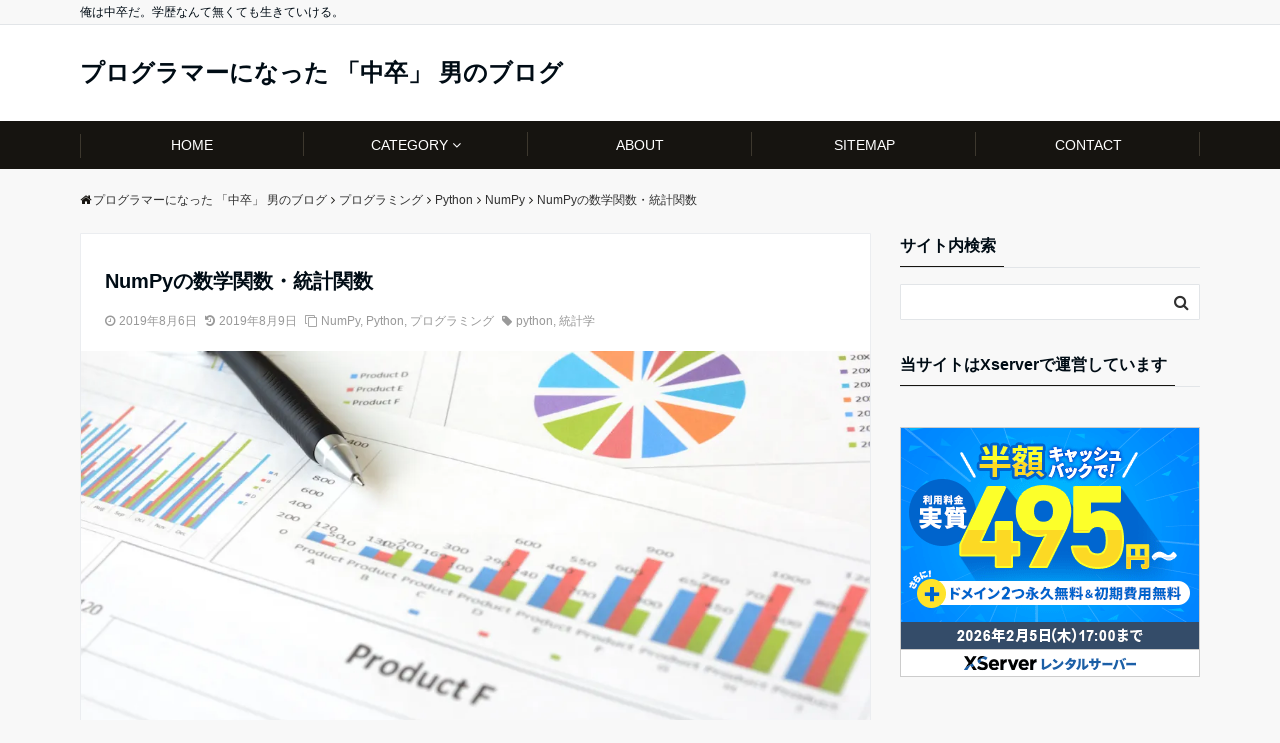

--- FILE ---
content_type: text/html; charset=UTF-8
request_url: https://chusotsu-program.com/numpy-ndarray-mathfunc/
body_size: 22339
content:
<!DOCTYPE html>
<html dir="ltr" lang="ja"
	prefix="og: https://ogp.me/ns#"  dir="ltr">
<head prefix="og: http://ogp.me/ns# fb: http://ogp.me/ns/fb# website: http://ogp.me/ns/website#">
<meta charset="UTF-8">
<meta name="keywords" content="NumPy" >
<meta name="viewport" content="width=device-width,initial-scale=1.0">

<!-- Google Tag Manager -->
<script>(function(w,d,s,l,i){w[l]=w[l]||[];w[l].push({'gtm.start':
new Date().getTime(),event:'gtm.js'});var f=d.getElementsByTagName(s)[0],
j=d.createElement(s),dl=l!='dataLayer'?'&l='+l:'';j.async=true;j.src=
'https://www.googletagmanager.com/gtm.js?id='+i+dl;f.parentNode.insertBefore(j,f);
})(window,document,'script','dataLayer','GTM-MVKCCN3');</script>
<!-- End Google Tag Manager -->

<title>NumPyの数学関数・統計関数 | プログラマーになった 「中卒」 男のブログ</title>

		<!-- All in One SEO 4.2.3.1 -->
		<meta name="robots" content="max-snippet:-1, max-image-preview:large, max-video-preview:-1" />
		<link rel="canonical" href="https://chusotsu-program.com/numpy-ndarray-mathfunc/" />
		<meta name="generator" content="All in One SEO (AIOSEO) 4.2.3.1 " />
		<meta property="og:locale" content="ja_JP" />
		<meta property="og:site_name" content="プログラマーになった 「中卒」 男のブログ | 俺は中卒だ。学歴なんて無くても生きていける。" />
		<meta property="og:type" content="article" />
		<meta property="og:title" content="NumPyの数学関数・統計関数 | プログラマーになった 「中卒」 男のブログ" />
		<meta property="og:url" content="https://chusotsu-program.com/numpy-ndarray-mathfunc/" />
		<meta property="article:published_time" content="2019-08-05T22:55:23+00:00" />
		<meta property="article:modified_time" content="2019-08-09T04:48:11+00:00" />
		<meta name="twitter:card" content="summary" />
		<meta name="twitter:site" content="@chusotsuPGM" />
		<meta name="twitter:title" content="NumPyの数学関数・統計関数 | プログラマーになった 「中卒」 男のブログ" />
		<meta name="twitter:creator" content="@chusotsuPGM" />
		<script type="application/ld+json" class="aioseo-schema">
			{"@context":"https:\/\/schema.org","@graph":[{"@type":"WebSite","@id":"https:\/\/chusotsu-program.com\/#website","url":"https:\/\/chusotsu-program.com\/","name":"\u30d7\u30ed\u30b0\u30e9\u30de\u30fc\u306b\u306a\u3063\u305f \u300c\u4e2d\u5352\u300d \u7537\u306e\u30d6\u30ed\u30b0","description":"\u4ffa\u306f\u4e2d\u5352\u3060\u3002\u5b66\u6b74\u306a\u3093\u3066\u7121\u304f\u3066\u3082\u751f\u304d\u3066\u3044\u3051\u308b\u3002","inLanguage":"ja","publisher":{"@id":"https:\/\/chusotsu-program.com\/#person"}},{"@type":"Person","@id":"https:\/\/chusotsu-program.com\/#person","name":"Kousuke Sakamoto","image":"https:\/\/chusotsu-program.com\/wp-content\/uploads\/2019\/07\/profile-02.jpg","sameAs":["https:\/\/twitter.com\/chusotsuPGM"]},{"@type":"BreadcrumbList","@id":"https:\/\/chusotsu-program.com\/numpy-ndarray-mathfunc\/#breadcrumblist","itemListElement":[{"@type":"ListItem","@id":"https:\/\/chusotsu-program.com\/#listItem","position":1,"item":{"@type":"WebPage","@id":"https:\/\/chusotsu-program.com\/","name":"\u30db\u30fc\u30e0","description":"\u4ffa\u306f\u4e2d\u5352\u3060\u3002\u3060\u304c\u3053\u308c\u307e\u306730\u5e74\u751f\u304d\u3066\u304d\u305f\u304c\u3001\u4e2d\u5352\u3068\u3044\u3046\u3053\u3068\u3067\u7279\u306b\u5927\u304d\u304f\u56f0\u3063\u305f\u3053\u3068\u3082\u306a\u304f\u3001\u597d\u304d\u306a\u3053\u3068\u3092\u3084\u308a\u7d9a\u3051\u3001\u5b89\u5b9a\u3057\u305f\u53ce\u5165\u3092\u5f97\u308c\u308b\u8077\u3092\u6301\u3061\u3001\u5bb6\u5ead\u3092\u7bc9\u304d\u3001\u7279\u306b\u4e0d\u6e80\u3082\u306a\u304f\u5341\u5206\u306b\u751f\u6d3b\u3067\u304d\u3066\u3044\u308b\u3002\u3053\u306e\u30d6\u30ed\u30b0\u306f\u4e3b\u306b\u30d7\u30ed\u30b0\u30e9\u30df\u30f3\u30b0\u306b\u95a2\u3059\u308b\u30a2\u30a6\u30c8\u30d7\u30c3\u30c8\u306e\u5834\u3068\u3057\u3066\u4f5c\u3063\u305f\u3002","url":"https:\/\/chusotsu-program.com\/"},"nextItem":"https:\/\/chusotsu-program.com\/numpy-ndarray-mathfunc\/#listItem"},{"@type":"ListItem","@id":"https:\/\/chusotsu-program.com\/numpy-ndarray-mathfunc\/#listItem","position":2,"item":{"@type":"WebPage","@id":"https:\/\/chusotsu-program.com\/numpy-ndarray-mathfunc\/","name":"NumPy\u306e\u6570\u5b66\u95a2\u6570\u30fb\u7d71\u8a08\u95a2\u6570","url":"https:\/\/chusotsu-program.com\/numpy-ndarray-mathfunc\/"},"previousItem":"https:\/\/chusotsu-program.com\/#listItem"}]},{"@type":"Person","@id":"https:\/\/chusotsu-program.com\/author\/suckamon\/#author","url":"https:\/\/chusotsu-program.com\/author\/suckamon\/","name":"suckamon","image":{"@type":"ImageObject","@id":"https:\/\/chusotsu-program.com\/numpy-ndarray-mathfunc\/#authorImage","url":"https:\/\/secure.gravatar.com\/avatar\/67ae9201afc3d190e1e1d2c54c4b2884?s=96&d=mm&r=g","width":96,"height":96,"caption":"suckamon"}},{"@type":"WebPage","@id":"https:\/\/chusotsu-program.com\/numpy-ndarray-mathfunc\/#webpage","url":"https:\/\/chusotsu-program.com\/numpy-ndarray-mathfunc\/","name":"NumPy\u306e\u6570\u5b66\u95a2\u6570\u30fb\u7d71\u8a08\u95a2\u6570 | \u30d7\u30ed\u30b0\u30e9\u30de\u30fc\u306b\u306a\u3063\u305f \u300c\u4e2d\u5352\u300d \u7537\u306e\u30d6\u30ed\u30b0","inLanguage":"ja","isPartOf":{"@id":"https:\/\/chusotsu-program.com\/#website"},"breadcrumb":{"@id":"https:\/\/chusotsu-program.com\/numpy-ndarray-mathfunc\/#breadcrumblist"},"author":"https:\/\/chusotsu-program.com\/author\/suckamon\/#author","creator":"https:\/\/chusotsu-program.com\/author\/suckamon\/#author","image":{"@type":"ImageObject","@id":"https:\/\/chusotsu-program.com\/#mainImage","url":"https:\/\/i0.wp.com\/chusotsu-program.com\/wp-content\/uploads\/2019\/07\/e68b2ac878e110c2a4639a33271057d1_l.jpg?fit=1280%2C854&ssl=1","width":1280,"height":854},"primaryImageOfPage":{"@id":"https:\/\/chusotsu-program.com\/numpy-ndarray-mathfunc\/#mainImage"},"datePublished":"2019-08-05T22:55:23+09:00","dateModified":"2019-08-09T04:48:11+09:00"},{"@type":"Article","@id":"https:\/\/chusotsu-program.com\/numpy-ndarray-mathfunc\/#article","name":"NumPy\u306e\u6570\u5b66\u95a2\u6570\u30fb\u7d71\u8a08\u95a2\u6570 | \u30d7\u30ed\u30b0\u30e9\u30de\u30fc\u306b\u306a\u3063\u305f \u300c\u4e2d\u5352\u300d \u7537\u306e\u30d6\u30ed\u30b0","inLanguage":"ja","headline":"NumPy\u306e\u6570\u5b66\u95a2\u6570\u30fb\u7d71\u8a08\u95a2\u6570","author":{"@id":"https:\/\/chusotsu-program.com\/author\/suckamon\/#author"},"publisher":{"@id":"https:\/\/chusotsu-program.com\/#person"},"datePublished":"2019-08-05T22:55:23+09:00","dateModified":"2019-08-09T04:48:11+09:00","articleSection":"NumPy, Python, \u30d7\u30ed\u30b0\u30e9\u30df\u30f3\u30b0, python, \u7d71\u8a08\u5b66","mainEntityOfPage":{"@id":"https:\/\/chusotsu-program.com\/numpy-ndarray-mathfunc\/#webpage"},"isPartOf":{"@id":"https:\/\/chusotsu-program.com\/numpy-ndarray-mathfunc\/#webpage"},"image":{"@type":"ImageObject","@id":"https:\/\/chusotsu-program.com\/#articleImage","url":"https:\/\/i0.wp.com\/chusotsu-program.com\/wp-content\/uploads\/2019\/07\/e68b2ac878e110c2a4639a33271057d1_l.jpg?fit=1280%2C854&ssl=1","width":1280,"height":854}}]}
		</script>
		<script type="text/javascript" >
			window.ga=window.ga||function(){(ga.q=ga.q||[]).push(arguments)};ga.l=+new Date;
			ga('create', "UA-61784245-3", 'auto');
			ga('send', 'pageview');
		</script>
		<script async src="https://www.google-analytics.com/analytics.js"></script>
		<!-- All in One SEO -->

<link rel='dns-prefetch' href='//static.addtoany.com' />
<link rel='dns-prefetch' href='//ajax.googleapis.com' />
<link rel='dns-prefetch' href='//maxcdn.bootstrapcdn.com' />
<link rel='dns-prefetch' href='//s.w.org' />
<link rel='dns-prefetch' href='//c0.wp.com' />
<link rel='dns-prefetch' href='//i0.wp.com' />
<link rel="alternate" type="application/rss+xml" title="プログラマーになった 「中卒」 男のブログ &raquo; フィード" href="https://chusotsu-program.com/feed/" />
<link rel="alternate" type="application/rss+xml" title="プログラマーになった 「中卒」 男のブログ &raquo; コメントフィード" href="https://chusotsu-program.com/comments/feed/" />
<link rel='stylesheet' id='wp-block-library-css'  href='https://c0.wp.com/c/5.8.12/wp-includes/css/dist/block-library/style.min.css' type='text/css' media='all' />
<style id='wp-block-library-inline-css' type='text/css'>
.has-text-align-justify{text-align:justify;}
</style>
<link rel='stylesheet' id='mediaelement-css'  href='https://c0.wp.com/c/5.8.12/wp-includes/js/mediaelement/mediaelementplayer-legacy.min.css' type='text/css' media='all' />
<link rel='stylesheet' id='wp-mediaelement-css'  href='https://c0.wp.com/c/5.8.12/wp-includes/js/mediaelement/wp-mediaelement.min.css' type='text/css' media='all' />
<link rel='stylesheet' id='crp-public-css'  href='https://chusotsu-program.com/wp-content/plugins/custom-related-posts/dist/public.css?ver=1.6.6' type='text/css' media='all' />
<link rel='stylesheet' id='ez-icomoon-css'  href='https://chusotsu-program.com/wp-content/plugins/easy-table-of-contents/vendor/icomoon/style.min.css?ver=2.0.17' type='text/css' media='all' />
<link rel='stylesheet' id='ez-toc-css'  href='https://chusotsu-program.com/wp-content/plugins/easy-table-of-contents/assets/css/screen.min.css?ver=2.0.17' type='text/css' media='all' />
<style id='ez-toc-inline-css' type='text/css'>
div#ez-toc-container p.ez-toc-title {font-size: 120%;}div#ez-toc-container p.ez-toc-title {font-weight: 500;}div#ez-toc-container ul li {font-size: 95%;}div#ez-toc-container {background: #fff;border: 1px solid #ddd;width: 100%;}div#ez-toc-container p.ez-toc-title {color: #999;}div#ez-toc-container ul.ez-toc-list a {color: #428bca;}div#ez-toc-container ul.ez-toc-list a:hover {color: #2a6496;}div#ez-toc-container ul.ez-toc-list a:visited {color: #428bca;}
</style>
<link rel='stylesheet' id='parent-style-css'  href='https://chusotsu-program.com/wp-content/themes/emanon-free/style.css?ver=5.8.12' type='text/css' media='all' />
<link rel='stylesheet' id='emanon-style-css'  href='https://chusotsu-program.com/wp-content/themes/emanon-free-child/style.css?ver=5.8.12' type='text/css' media='all' />
<link rel='stylesheet' id='animate-css'  href='https://chusotsu-program.com/wp-content/themes/emanon-free/lib/css/animate.min.css?ver=5.8.12' type='text/css' media='all' />
<link rel='subresource' id='font-awesome-css'  href='https://maxcdn.bootstrapcdn.com/font-awesome/latest/css/font-awesome.min.css?ver=5.8.12' type='text/css' media='all' />
<link rel='stylesheet' id='pochipp-front-css'  href='https://chusotsu-program.com/wp-content/plugins/pochipp/dist/css/style.css?ver=1.5.4' type='text/css' media='all' />
<link rel='stylesheet' id='addtoany-css'  href='https://chusotsu-program.com/wp-content/plugins/add-to-any/addtoany.min.css?ver=1.16' type='text/css' media='all' />
<link rel='stylesheet' id='jetpack_css-css'  href='https://c0.wp.com/p/jetpack/10.6.2/css/jetpack.css' type='text/css' media='all' />
<script type='text/javascript' id='addtoany-core-js-before'>
window.a2a_config=window.a2a_config||{};a2a_config.callbacks=[];a2a_config.overlays=[];a2a_config.templates={};a2a_localize = {
	Share: "共有",
	Save: "ブックマーク",
	Subscribe: "購読",
	Email: "メール",
	Bookmark: "ブックマーク",
	ShowAll: "すべて表示する",
	ShowLess: "小さく表示する",
	FindServices: "サービスを探す",
	FindAnyServiceToAddTo: "追加するサービスを今すぐ探す",
	PoweredBy: "Powered by",
	ShareViaEmail: "メールでシェアする",
	SubscribeViaEmail: "メールで購読する",
	BookmarkInYourBrowser: "ブラウザにブックマーク",
	BookmarkInstructions: "このページをブックマークするには、 Ctrl+D または \u2318+D を押下。",
	AddToYourFavorites: "お気に入りに追加",
	SendFromWebOrProgram: "任意のメールアドレスまたはメールプログラムから送信",
	EmailProgram: "メールプログラム",
	More: "詳細&#8230;",
	ThanksForSharing: "共有ありがとうございます !",
	ThanksForFollowing: "フォローありがとうございます !"
};
</script>
<script type='text/javascript' async src='https://static.addtoany.com/menu/page.js' id='addtoany-core-js'></script>
<script type='text/javascript' src='https://ajax.googleapis.com/ajax/libs/jquery/2.1.3/jquery.min.js?ver=5.8.12' id='jquery-js'></script>
<script type='text/javascript' async src='https://chusotsu-program.com/wp-content/plugins/add-to-any/addtoany.min.js?ver=1.1' id='addtoany-jquery-js'></script>
<link rel="https://api.w.org/" href="https://chusotsu-program.com/wp-json/" /><link rel="alternate" type="application/json" href="https://chusotsu-program.com/wp-json/wp/v2/posts/1278" /><link rel="EditURI" type="application/rsd+xml" title="RSD" href="https://chusotsu-program.com/xmlrpc.php?rsd" />
<link rel="wlwmanifest" type="application/wlwmanifest+xml" href="https://chusotsu-program.com/wp-includes/wlwmanifest.xml" /> 
<link rel='shortlink' href='https://chusotsu-program.com/?p=1278' />
<link rel="alternate" type="application/json+oembed" href="https://chusotsu-program.com/wp-json/oembed/1.0/embed?url=https%3A%2F%2Fchusotsu-program.com%2Fnumpy-ndarray-mathfunc%2F" />
<link rel="alternate" type="text/xml+oembed" href="https://chusotsu-program.com/wp-json/oembed/1.0/embed?url=https%3A%2F%2Fchusotsu-program.com%2Fnumpy-ndarray-mathfunc%2F&#038;format=xml" />
<!-- Pochipp -->
<style id="pchpp_custom_style">:root{--pchpp-color-custom: #5ca250;--pchpp-color-custom-2: #8e59e4;--pchpp-color-amazon: #f99a0c;--pchpp-color-rakuten: #e0423c;--pchpp-color-yahoo: #438ee8;};</style>
<script id="pchpp_vars">window.pchppVars = {};window.pchppVars.ajaxUrl = "https://chusotsu-program.com/wp-admin/admin-ajax.php";window.pchppVars.ajaxNonce = "eb2f98368e";</script>

<!-- / Pochipp -->
<style type='text/css'>img#wpstats{display:none}</style>
	<style>
/*---main color--*/
#gnav,.global-nav li ul li,.mb-scroll-nav{background-color:#161410;}
.fa,.required{color:#161410;}
#wp-calendar a{color:#161410;font-weight: bold;}
.cat-name, .sticky .cat-name{background-color:#161410;}
.pagination a:hover,.pagination .current{background-color:#161410;border:solid 1px #161410;}
.side-widget-title span,.entry-header span,.archive-title h1 > span{border-bottom:solid 1px #161410;}
.wpp-list li:before{background-color:#161410;}
/*--link color--*/
#gnav .global-nav .current-menu-item > a,#gnav .global-nav .current-menu-item > a .fa,#modal-global-nav-container .current-menu-item a,#modal-global-nav-container .sub-menu .current-menu-item a,.side-widget .current-menu-item a,.mb-scroll-nav-inner .current-menu-item a,.entry-title a:active,.pagination a,.post-nav .fa{color:#9b8d77;}
.global-nav-default > li:first-child:before, .global-nav-default > li:after{background-color:#9b8d77;}
.modal-menu .modal-gloval-icon-bar{background-color:#9b8d77;}
.article-body a{color:#9b8d77;}
.next-page span{background-color:#b5b5b5;color:#fff;}
.next-page a span {background-color:#fff;color:#9b8d77;}
.comment-page-link .page-numbers{background-color:#fff;color:#9b8d77;}
.comment-page-link .current{background-color:#b5b5b5;color:#fff;}
.side-widget li a:after{color:#9b8d77;}
/*--link hover--*/
a:hover, .header-site-name a:hover, .global-nav a:hover, .side-widget a:hover, .side-widget li a:hover:before, .header-follow-btn a:hover .fa, #wp-calendar a:hover, .entry-title a:hover, .footer-follow-btn a:hover .fa{color:#b5b5b5;}
.scroll-nav-inner li:after{background-color:#b5b5b5;}
.featured-title h2:hover{color:#b5b5b5;}
.next-page a span:hover{background-color:#b5b5b5;color:#fff;}
.comment-page-link .page-numbers:hover{background-color:#b5b5b5;color:#fff;}
.tagcloud a:hover{border:solid 1px #b5b5b5;color:#b5b5b5;}
blockquote a:hover, .box-default a:hover, .box-info a:hover{color:#b5b5b5;}
#modal-global-nav-container .global-nav-default li a:hover{color:#b5b5b5;}
.side-widget li a:hover:after{color:#b5b5b5;}
.widget-contact a:hover .fa{color:#b5b5b5;}
#sidebar-cta {border:solid 4px #b5b5b5;}
/*--btn color--*/
.btn-more{background-color:#9b8d77;border:solid 1px #9b8d77;}
.btn a{background-color:#9b8d77;color:#fff;}
.btn a:hover{color:#fff;}
.btn-border{display:block;padding:8px 16px;border:solid 1px #9b8d77;}
.btn-border .fa{color:#9b8d77;}
input[type=submit]{background-color:#9b8d77;color:#fff;}
blockquote a, .box-default a, .box-info a{color:#9b8d77;}
/*--header-*/
.header,.header-logo,.header-widget{height:96px;}
.header, .header-col-line #gnav{background-color:#fff;}
.header-site-name{line-height:96px;}
.header-site-name a{color:#000c15;}
.header-col-line {height:80px;}
.header-col-line .header-site-name{line-height: 80px;}
/*--h2-*/
.article-body h2 {border-left:solid 4px #161410;}
/*--h3-*/
.article-body h3:not(.block-pr-box-heading):not(.block-cta-heading):not(.block-pricing-table-heading):not(.block-member-name):not(.showcase-box-heading){border-bottom:solid 2px #161410;}
.top-bar{background-color:#f8f8f8;}
.top-bar h1,.top-bar p{color:#000c15;}
.header-logo img, .modal-header-logo img{max-height:40px;}
@media screen and ( min-width: 768px ) {
.header-logo img{max-height:50px;}
}
.global-nav-line li a {color:#000c15;}
.scroll-nav .header-logo img{max-height:40px;}
/*--modal menu--*/
.modal-gloval-btn{position:absolute;top:50%;right:8px;-webkit-transform:translateY(-50%);transform:translateY(-50%);z-index:999;}
.modal-menu .modal-gloval-icon{float:left;margin-bottom:6px;}
.modal-menu .slicknav_no-text{margin:0;}
.modal-menu .modal-gloval-icon-bar{display:block;width:32px;height:3px;border-radius:4px;-webkit-transition:all 0.2s;transition:all 0.2s;}
.modal-gloval-btn .modal-gloval-icon-bar + .modal-gloval-icon-bar{margin-top:6px;}
.modal-menu .modal-menutxt{display:block;text-align:center;font-size:12px;font-size:1.2rem;color:#000c15;}
/*--featured section--*/
.featured{position:relative;overflow:hidden;background-color:#e8edf8;}
.featured:before{position:absolute;content:"";top:0;right:0;bottom:0;left:0;background-image:url(https://chusotsu-program.com/wp-content/themes/emanon-free-child/lib/images/emanon-header-img.jpg);background-position:center;background-size:cover;background-repeat:no-repeat;opacity:0.95;-webkit-filter:blur(0px);filter: blur(0px);-webkit-transform: translate(0);transform: translate(0);}
/*--slick slider for front page & LP--*/
.slick-slider{-moz-box-sizing:border-box;box-sizing:border-box;-webkit-user-select:none;-moz-user-select:none;-ms-user-select:none;user-select:none;-webkit-touch-callout:none;-khtml-user-select:none;-ms-touch-action:pan-y;touch-action:pan-y;-webkit-tap-highlight-color:rgba(0,0,0,0)}
.slick-list,.slick-slider{display:block;position:relative}
.slick-list{overflow:hidden;margin:0;padding:0}
.slick-list:focus{outline:0}
.slick-list.dragging{cursor:pointer;cursor:hand}
.slick-slider .slick-list,.slick-slider .slick-track{-webkit-transform:translate3d(0,0,0);-moz-transform:translate3d(0,0,0);-ms-transform:translate3d(0,0,0);-o-transform:translate3d(0,0,0);transform:translate3d(0,0,0)}
.slick-track{display:block;position:relative;top:0;left:0;margin:40px 0}
.slick-track:after,.slick-track:before{display:table;content:''}
.slick-track:after{clear:both}.slick-loading .slick-track{visibility:hidden}
.slick-slide{display:none;float:left;height:100%;min-height:1px}[dir='rtl']
.slick-slide{float:right}
.slick-slide.slick-loading img{display:none}
.slick-slide.dragging img{pointer-events:none}
.slick-initialized .slick-slide{display:block}
.slick-loading .slick-slide{visibility:hidden}
.slick-vertical .slick-slide{display:block;height:auto;border:solid 1px transparent}
.slick-arrow.slick-hidden{display:none}
.slick-next:before,.slick-prev:before{content:""}
.slick-next{display:block;position:absolute;top:50%;right:-11px;padding:0;width:16px;height:16px;border-color:#9b8d77;border-style:solid;border-width:2px 2px 0 0;background-color:transparent;cursor:pointer;text-indent:-9999px;-webkit-transform:rotate(45deg);-moz-transform:rotate(45deg);-ms-transform:rotate(45deg);-o-transform:rotate(45deg);transform:rotate(45deg)}
.slick-prev{display:block;position:absolute;top:50%;left:-11px;padding:0;width:16px;height:16px;border-color:#9b8d77;border-style:solid;border-width:2px 2px 0 0;background-color:transparent;cursor:pointer;text-indent:-9999px;-webkit-transform:rotate(-135deg);-moz-transform:rotate(-135deg);-ms-transform:rotate(-135deg);-o-transform:rotate(-135deg);transform:rotate(-135deg)}
@media screen and ( min-width: 768px ) {
.slick-next{right:-16px;}
.slick-prev{left:-16px;}
}
/*--read more--*/
.archive-header{padding:8px 16px 64px 16px;}
.read-more{position:absolute;right: 0;bottom:24px;left:0;text-align:center;}
.read-more .fa{margin:0 0 0 4px;}
.featured-date .read-more,.home .big-column .read-more,.archive .ar-big-column .read-more{position:absolute;right:0;bottom:32px;left:0;}
.home .big-column .btn-mid,.archive .ar-big-column .btn-mid{width: 80%;}
@media screen and ( min-width: 768px ) {
.archive-header {padding:8px 16px 72px 16px;}
.home .one-column .read-more,.archive .ar-one-column .read-more,.search .ar-one-column .read-more{position:absolute;right:16px;bottom:20px;left:auto;}
.blog .one-column .read-more,.archive .ar-one-column .read-more,.search .ar-one-column .read-more{position:absolute;right:16px;bottom:20px;left:auto;}
.home .big-column .btn-mid,.archive .ar-big-column .btn-mid,.search .ar-big-column .btn-mid{width:20%;}
.blog .big-column .btn-mid,.archive .ar-big-column .btn-mid,.search .ar-big-column .btn-mid{width:20%;}
.home .one-column .read-more .btn-border,.archive .ar-one-column .read-more .btn-border,.search .ar-one-column .read-more .btn-border{display:inline;}
.blog .one-column .read-more .btn-border,.archive .ar-one-column .read-more .btn-border,.search .ar-one-column .read-more .btn-border{display:inline;}
}
/*--remodal's necessary styles--*/
html.remodal-is-locked{overflow:hidden;-ms-touch-action:none;touch-action:none}
.remodal,[data-remodal-id]{display:none}
.remodal-overlay{position:fixed;z-index:9998;top:-5000px;right:-5000px;bottom:-5000px;left:-5000px;display:none}
.remodal-wrapper{position:fixed;z-index:9999;top:0;right:0;bottom:0;left:0;display:none;overflow:auto;text-align:center;-webkit-overflow-scrolling:touch}
.remodal-wrapper:after{display:inline-block;height:100%;margin-left:-0.05em;content:""}
.remodal-overlay,.remodal-wrapper{-webkit-backface-visibility:hidden;backface-visibility:hidden}
.remodal{position:relative;outline:0;-webkit-text-size-adjust:100%;-ms-text-size-adjust:100%;text-size-adjust:100%}
.remodal-is-initialized{display:inline-block}
/*--remodal's default mobile first theme--*/
.remodal-bg.remodal-is-opened,.remodal-bg.remodal-is-opening{-webkit-filter:blur(3px);filter:blur(3px)}.remodal-overlay{background:rgba(43,46,56,.9)}
.remodal-overlay.remodal-is-closing,.remodal-overlay.remodal-is-opening{-webkit-animation-duration:0.3s;animation-duration:0.3s;-webkit-animation-fill-mode:forwards;animation-fill-mode:forwards}
.remodal-overlay.remodal-is-opening{-webkit-animation-name:c;animation-name:c}
.remodal-overlay.remodal-is-closing{-webkit-animation-name:d;animation-name:d}
.remodal-wrapper{padding:16px}
.remodal{box-sizing:border-box;width:100%;-webkit-transform:translate3d(0,0,0);transform:translate3d(0,0,0);color:#2b2e38;background:#fff;}
.remodal.remodal-is-closing,.remodal.remodal-is-opening{-webkit-animation-duration:0.3s;animation-duration:0.3s;-webkit-animation-fill-mode:forwards;animation-fill-mode:forwards}
.remodal.remodal-is-opening{-webkit-animation-name:a;animation-name:a}
.remodal.remodal-is-closing{-webkit-animation-name:b;animation-name:b}
.remodal,.remodal-wrapper:after{vertical-align:middle}
.remodal-close{position:absolute;top:-32px;right:0;display:block;overflow:visible;width:32px;height:32px;margin:0;padding:0;cursor:pointer;-webkit-transition:color 0.2s;transition:color 0.2s;text-decoration:none;color:#fff;border:0;outline:0;background:;}
.modal-global-nav-close{position:absolute;top:0;right:0;display:block;overflow:visible;width:32px;height:32px;margin:0;padding:0;cursor:pointer;-webkit-transition:color 0.2s;transition:color 0.2s;text-decoration:none;color:#fff;border:0;outline:0;background:#9b8d77;}
.remodal-close:focus,.remodal-close:hover{color:#2b2e38}
.remodal-close:before{font-family:Arial,Helvetica CY,Nimbus Sans L,sans-serif!important;font-size:32px;line-height:32px;position:absolute;top:0;left:0;display:block;width:32px;content:"\00d7";text-align:center;}
.remodal-cancel,.remodal-confirm{font:inherit;display:inline-block;overflow:visible;min-width:110px;margin:0;padding:9pt 0;cursor:pointer;-webkit-transition:background 0.2s;transition:background 0.2s;text-align:center;vertical-align:middle;text-decoration:none;border:0;outline:0}
.remodal-confirm{color:#fff;background:#81c784}
.remodal-confirm:focus,.remodal-confirm:hover{background:#66bb6a}
.remodal-cancel{color:#fff;background:#e57373}
.remodal-cancel:focus,.remodal-cancel:hover{background:#ef5350}
.remodal-cancel::-moz-focus-inner,.remodal-close::-moz-focus-inner,.remodal-confirm::-moz-focus-inner{padding:0;border:0}
@-webkit-keyframes a{0%{-webkit-transform:scale(1.05);transform:scale(1.05);opacity:0}to{-webkit-transform:none;transform:none;opacity:1}}
@keyframes a{0%{-webkit-transform:scale(1.05);transform:scale(1.05);opacity:0}to{-webkit-transform:none;transform:none;opacity:1}}
@-webkit-keyframes b{0%{-webkit-transform:scale(1);transform:scale(1);opacity:1}to{-webkit-transform:scale(0.95);transform:scale(0.95);opacity:0}}
@keyframes b{0%{-webkit-transform:scale(1);transform:scale(1);opacity:1}to{-webkit-transform:scale(0.95);transform:scale(0.95);opacity:0}}
@-webkit-keyframes c{0%{opacity:0}to{opacity:1}}
@keyframes c{0%{opacity:0}to{opacity:1}}
@-webkit-keyframes d{0%{opacity:1}to{opacity:0}}
@keyframes d{0%{opacity:1}to{opacity:0}}
@media only screen and (min-width:641px){.remodal{max-width:700px}}.lt-ie9 .remodal-overlay{background:#2b2e38}.lt-ie9 .remodal{width:700px}
/*--footer--*/
.footer{color:#b5b5b5;background-color:#232323;}
.footer a,.footer .fa{color:#b5b5b5;}
.footer a:hover{color:#fff;}
.footer a:hover .fa{color:#fff;}
.footer-nav li{border-right:solid 1px #b5b5b5;}
.footer-widget-box h2,.footer-widget-box h3,.footer-widget-box h4,.footer-widget-box h5,.footer-widget-box h6{color:#b5b5b5;}
.footer-widget-box h3{border-bottom:solid 1px #b5b5b5;}
.footer-widget-box a:hover .fa#fff;}
.footer-widget-box #wp-calendar caption{border:solid 1px #b5b5b5;border-bottom: none;}
.footer-widget-box #wp-calendar th{border:solid 1px #b5b5b5;}
.footer-widget-box #wp-calendar td{border:solid 1px #b5b5b5;}
.footer-widget-box #wp-calendar a:hover{color:#fff;}
.footer-widget-box .tagcloud a{border:solid 1px #b5b5b5;}
.footer-widget-box .tagcloud a:hover{border:solid 1px #fff;}
.footer-widget-box .wpp-list .wpp-excerpt, .footer-widget-box .wpp-list .post-stats, .footer-widget-box .wpp-list .post-stats a{color:#b5b5b5;}
.footer-widget-box .wpp-list a:hover{color:#fff;}
.footer-widget-box select{border:solid  1px #b5b5b5;color:#b5b5b5;}
.footer-widget-box .widget-contact a:hover .fa{color:#fff;}
@media screen and ( min-width: 768px ) {.footer a:hover .fa{color:#b5b5b5;}}
/*--page custom css--*/
</style>
<script type="application/ld+json">{
				"@context" : "http://schema.org",
				"@type" : "Article",
				"headline" : "NumPyの数学関数・統計関数",
				"datePublished" : "2019-8-6",
				"dateModified" : "2019-8-9",
				"articleSection" : "NumPy",
				"mainEntityOfPage" : "https://chusotsu-program.com/numpy-ndarray-mathfunc/",
				"author" : {
						 "@type" : "Person",
						 "name" : "suckamon"
						 },
				"image" : {
						 "@type" : "ImageObject",
						 "url" : "https://chusotsu-program.com/wp-content/uploads/2019/07/e68b2ac878e110c2a4639a33271057d1_l.jpg",
						 "width" : "1280",
						 "height" : "854"
						 },
				"publisher" : {
						 "@type" : "Organization",
						 "name" : "プログラマーになった 「中卒」 男のブログ",
						 "logo" : {
									"@type" : "ImageObject",
									"url" : "https://chusotsu-program.com/wp-content/themes/emanon-free/lib/images/no-img/emanon-logo.png",
									"width" : "245",
									"height" : "50"
									}
						 }
				}</script>


<!-- Mathjax -->
<script async src="https://cdnjs.cloudflare.com/ajax/libs/mathjax/2.7.0/MathJax.js?config=TeX-AMS_CHTML"></script>
<script type='text/x-mathjax-config'>
MathJax.Hub.Config({
    tex2jax: {
         inlineMath: [['$','$'], ['\\(','\\)']]
    },
    "HTML-CSS": { 
         linebreaks: { automatic: true }
    },
    SVG: { 
         linebreaks: { automatic: true } 
    }
});
</script>

</head>
<body id="top" class="post-template-default single single-post postid-1278 single-format-standard">
<!-- Google Tag Manager (noscript) -->
<noscript><iframe src="https://www.googletagmanager.com/ns.html?id=GTM-MVKCCN3"
height="0" width="0" style="display:none;visibility:hidden"></iframe></noscript>
<!-- End Google Tag Manager (noscript) -->
<header id="header-wrapper" class="clearfix" itemscope itemtype="http://schema.org/WPHeader">
	<!--top bar-->
	<div class="top-bar">
		<div class="container">
			<div class="col12">
			<p itemprop="description">俺は中卒だ。学歴なんて無くても生きていける。</p>
			</div>
		</div>
	</div>
	<!--end top bar-->
	<!--header-->
	<div class="header">
		<div class="container">
						<div class="col12">
			<div class="header-site-name" itemprop="headline"><a href="https://chusotsu-program.com/">プログラマーになった 「中卒」 男のブログ</a></div>
			</div>
					</div>
		<!--mobile menu-->
		<div class="modal-menu">
			<a href="#modal-global-nav" data-remodal-target="modal-global-nav" class="modal-gloval-btn">
				<span class="modal-menutxt">Menu</span>
				<span class="modal-gloval-icon">
					<span class="modal-gloval-icon-bar"></span>
					<span class="modal-gloval-icon-bar"></span>
					<span class="modal-gloval-icon-bar"></span>
				</span>
			</a>
		</div>
		<!--global nav-->
<div class="remodal" data-remodal-id="modal-global-nav" data-remodal-options="hashTracking:false">
	<button data-remodal-action="close" class="remodal-close modal-global-nav-close"></button>
	<div id="modal-global-nav-container">
		<div class="modal-header-site-name"><a href="https://chusotsu-program.com/">プログラマーになった 「中卒」 男のブログ</a></div>
		<nav>
		<ul id="menu-%e3%82%b0%e3%83%ad%e3%83%bc%e3%83%90%e3%83%ab%e3%83%a1%e3%83%8b%e3%83%a5%e3%83%bc" class="global-nav global-nav-default"><li id="menu-item-17" class="menu-item menu-item-type-custom menu-item-object-custom menu-item-home menu-item-17"><a href="https://chusotsu-program.com">HOME</a></li>
<li id="menu-item-58" class="menu-item menu-item-type-custom menu-item-object-custom menu-item-has-children menu-item-58"><a>CATEGORY</a>
<ul class="sub-menu">
	<li id="menu-item-132" class="menu-item menu-item-type-taxonomy menu-item-object-category menu-item-has-children menu-item-132"><a href="https://chusotsu-program.com/category/web/">Web系</a>
	<ul class="sub-menu">
		<li id="menu-item-2672" class="menu-item menu-item-type-taxonomy menu-item-object-category menu-item-2672"><a href="https://chusotsu-program.com/category/web/html-css/">HTML/CSS</a></li>
		<li id="menu-item-2673" class="menu-item menu-item-type-taxonomy menu-item-object-category menu-item-2673"><a href="https://chusotsu-program.com/category/web/javascript/">JavaScript</a></li>
		<li id="menu-item-2674" class="menu-item menu-item-type-taxonomy menu-item-object-category menu-item-2674"><a href="https://chusotsu-program.com/category/web/php/">PHP</a></li>
		<li id="menu-item-2675" class="menu-item menu-item-type-taxonomy menu-item-object-category menu-item-2675"><a href="https://chusotsu-program.com/category/web/seo/">SEO</a></li>
		<li id="menu-item-1336" class="menu-item menu-item-type-taxonomy menu-item-object-category menu-item-1336"><a href="https://chusotsu-program.com/category/web/wordpress/">WordPress</a></li>
		<li id="menu-item-1334" class="menu-item menu-item-type-taxonomy menu-item-object-category menu-item-1334"><a href="https://chusotsu-program.com/category/web/linux/">Linux</a></li>
		<li id="menu-item-1335" class="menu-item menu-item-type-taxonomy menu-item-object-category menu-item-1335"><a href="https://chusotsu-program.com/category/web/vagrant/">Vagrant</a></li>
		<li id="menu-item-1333" class="menu-item menu-item-type-taxonomy menu-item-object-category menu-item-1333"><a href="https://chusotsu-program.com/category/web/heroku/">Heroku</a></li>
	</ul>
</li>
	<li id="menu-item-1328" class="menu-item menu-item-type-taxonomy menu-item-object-category current-post-ancestor current-menu-parent current-post-parent menu-item-has-children menu-item-1328"><a href="https://chusotsu-program.com/category/programming/">プログラミング</a>
	<ul class="sub-menu">
		<li id="menu-item-1330" class="menu-item menu-item-type-taxonomy menu-item-object-category current-post-ancestor current-menu-parent current-post-parent menu-item-1330"><a href="https://chusotsu-program.com/category/programming/python/">Python</a></li>
	</ul>
</li>
	<li id="menu-item-1817" class="menu-item menu-item-type-taxonomy menu-item-object-category menu-item-1817"><a href="https://chusotsu-program.com/category/machine-learning/">機械学習</a></li>
	<li id="menu-item-1816" class="menu-item menu-item-type-taxonomy menu-item-object-category menu-item-1816"><a href="https://chusotsu-program.com/category/db/">データベース</a></li>
	<li id="menu-item-1815" class="menu-item menu-item-type-taxonomy menu-item-object-category menu-item-1815"><a href="https://chusotsu-program.com/category/mac/">Mac</a></li>
	<li id="menu-item-747" class="menu-item menu-item-type-taxonomy menu-item-object-category menu-item-747"><a href="https://chusotsu-program.com/category/app/">アプリ系</a></li>
	<li id="menu-item-380" class="menu-item menu-item-type-taxonomy menu-item-object-category menu-item-380"><a href="https://chusotsu-program.com/category/gadget/">ガジェット</a></li>
	<li id="menu-item-339" class="menu-item menu-item-type-taxonomy menu-item-object-category menu-item-339"><a href="https://chusotsu-program.com/category/job-change/">転職</a></li>
	<li id="menu-item-748" class="menu-item menu-item-type-taxonomy menu-item-object-category menu-item-748"><a href="https://chusotsu-program.com/category/certification/">資格</a></li>
	<li id="menu-item-1329" class="menu-item menu-item-type-taxonomy menu-item-object-category menu-item-1329"><a href="https://chusotsu-program.com/category/statistics/">中卒でも分かる統計学入門</a></li>
	<li id="menu-item-59" class="menu-item menu-item-type-taxonomy menu-item-object-category menu-item-59"><a href="https://chusotsu-program.com/category/biography/">俺の人生</a></li>
	<li id="menu-item-2671" class="menu-item menu-item-type-taxonomy menu-item-object-category menu-item-has-children menu-item-2671"><a href="https://chusotsu-program.com/category/game/">ゲーム</a>
	<ul class="sub-menu">
		<li id="menu-item-2676" class="menu-item menu-item-type-taxonomy menu-item-object-category menu-item-2676"><a href="https://chusotsu-program.com/category/game/aoe2de/">AOE2DE</a></li>
		<li id="menu-item-2677" class="menu-item menu-item-type-taxonomy menu-item-object-category menu-item-2677"><a href="https://chusotsu-program.com/category/game/xeno/">XENO</a></li>
	</ul>
</li>
	<li id="menu-item-2829" class="menu-item menu-item-type-taxonomy menu-item-object-category menu-item-2829"><a href="https://chusotsu-program.com/category/%e6%96%99%e7%90%86/">料理</a></li>
	<li id="menu-item-1528" class="menu-item menu-item-type-taxonomy menu-item-object-category menu-item-1528"><a href="https://chusotsu-program.com/category/twins-diary/">双子のパパ日記</a></li>
	<li id="menu-item-379" class="menu-item menu-item-type-taxonomy menu-item-object-category menu-item-379"><a href="https://chusotsu-program.com/category/others/">雑記</a></li>
</ul>
</li>
<li id="menu-item-15" class="menu-item menu-item-type-post_type menu-item-object-page menu-item-15"><a href="https://chusotsu-program.com/about/">ABOUT</a></li>
<li id="menu-item-295" class="menu-item menu-item-type-post_type menu-item-object-page menu-item-295"><a href="https://chusotsu-program.com/sitemap/">SITEMAP</a></li>
<li id="menu-item-39" class="menu-item menu-item-type-post_type menu-item-object-page menu-item-39"><a href="https://chusotsu-program.com/contact/">CONTACT</a></li>
</ul>		</nav>
			</div>
</div>
<!--end global nav-->		<!--end mobile menu-->
	</div>
	<!--end header-->
</header>
<!--global nav-->
<div id="gnav" class="default-nav">
	<div class="container">
		<div class="col12">
			<nav id="menu">
			<ul id="menu-%e3%82%b0%e3%83%ad%e3%83%bc%e3%83%90%e3%83%ab%e3%83%a1%e3%83%8b%e3%83%a5%e3%83%bc-1" class="global-nav global-nav-default"><li class="menu-item menu-item-type-custom menu-item-object-custom menu-item-home menu-item-17"><a href="https://chusotsu-program.com">HOME</a></li>
<li class="menu-item menu-item-type-custom menu-item-object-custom menu-item-has-children menu-item-58"><a>CATEGORY</a>
<ul class="sub-menu">
	<li class="menu-item menu-item-type-taxonomy menu-item-object-category menu-item-has-children menu-item-132"><a href="https://chusotsu-program.com/category/web/">Web系</a>
	<ul class="sub-menu">
		<li class="menu-item menu-item-type-taxonomy menu-item-object-category menu-item-2672"><a href="https://chusotsu-program.com/category/web/html-css/">HTML/CSS</a></li>
		<li class="menu-item menu-item-type-taxonomy menu-item-object-category menu-item-2673"><a href="https://chusotsu-program.com/category/web/javascript/">JavaScript</a></li>
		<li class="menu-item menu-item-type-taxonomy menu-item-object-category menu-item-2674"><a href="https://chusotsu-program.com/category/web/php/">PHP</a></li>
		<li class="menu-item menu-item-type-taxonomy menu-item-object-category menu-item-2675"><a href="https://chusotsu-program.com/category/web/seo/">SEO</a></li>
		<li class="menu-item menu-item-type-taxonomy menu-item-object-category menu-item-1336"><a href="https://chusotsu-program.com/category/web/wordpress/">WordPress</a></li>
		<li class="menu-item menu-item-type-taxonomy menu-item-object-category menu-item-1334"><a href="https://chusotsu-program.com/category/web/linux/">Linux</a></li>
		<li class="menu-item menu-item-type-taxonomy menu-item-object-category menu-item-1335"><a href="https://chusotsu-program.com/category/web/vagrant/">Vagrant</a></li>
		<li class="menu-item menu-item-type-taxonomy menu-item-object-category menu-item-1333"><a href="https://chusotsu-program.com/category/web/heroku/">Heroku</a></li>
	</ul>
</li>
	<li class="menu-item menu-item-type-taxonomy menu-item-object-category current-post-ancestor current-menu-parent current-post-parent menu-item-has-children menu-item-1328"><a href="https://chusotsu-program.com/category/programming/">プログラミング</a>
	<ul class="sub-menu">
		<li class="menu-item menu-item-type-taxonomy menu-item-object-category current-post-ancestor current-menu-parent current-post-parent menu-item-1330"><a href="https://chusotsu-program.com/category/programming/python/">Python</a></li>
	</ul>
</li>
	<li class="menu-item menu-item-type-taxonomy menu-item-object-category menu-item-1817"><a href="https://chusotsu-program.com/category/machine-learning/">機械学習</a></li>
	<li class="menu-item menu-item-type-taxonomy menu-item-object-category menu-item-1816"><a href="https://chusotsu-program.com/category/db/">データベース</a></li>
	<li class="menu-item menu-item-type-taxonomy menu-item-object-category menu-item-1815"><a href="https://chusotsu-program.com/category/mac/">Mac</a></li>
	<li class="menu-item menu-item-type-taxonomy menu-item-object-category menu-item-747"><a href="https://chusotsu-program.com/category/app/">アプリ系</a></li>
	<li class="menu-item menu-item-type-taxonomy menu-item-object-category menu-item-380"><a href="https://chusotsu-program.com/category/gadget/">ガジェット</a></li>
	<li class="menu-item menu-item-type-taxonomy menu-item-object-category menu-item-339"><a href="https://chusotsu-program.com/category/job-change/">転職</a></li>
	<li class="menu-item menu-item-type-taxonomy menu-item-object-category menu-item-748"><a href="https://chusotsu-program.com/category/certification/">資格</a></li>
	<li class="menu-item menu-item-type-taxonomy menu-item-object-category menu-item-1329"><a href="https://chusotsu-program.com/category/statistics/">中卒でも分かる統計学入門</a></li>
	<li class="menu-item menu-item-type-taxonomy menu-item-object-category menu-item-59"><a href="https://chusotsu-program.com/category/biography/">俺の人生</a></li>
	<li class="menu-item menu-item-type-taxonomy menu-item-object-category menu-item-has-children menu-item-2671"><a href="https://chusotsu-program.com/category/game/">ゲーム</a>
	<ul class="sub-menu">
		<li class="menu-item menu-item-type-taxonomy menu-item-object-category menu-item-2676"><a href="https://chusotsu-program.com/category/game/aoe2de/">AOE2DE</a></li>
		<li class="menu-item menu-item-type-taxonomy menu-item-object-category menu-item-2677"><a href="https://chusotsu-program.com/category/game/xeno/">XENO</a></li>
	</ul>
</li>
	<li class="menu-item menu-item-type-taxonomy menu-item-object-category menu-item-2829"><a href="https://chusotsu-program.com/category/%e6%96%99%e7%90%86/">料理</a></li>
	<li class="menu-item menu-item-type-taxonomy menu-item-object-category menu-item-1528"><a href="https://chusotsu-program.com/category/twins-diary/">双子のパパ日記</a></li>
	<li class="menu-item menu-item-type-taxonomy menu-item-object-category menu-item-379"><a href="https://chusotsu-program.com/category/others/">雑記</a></li>
</ul>
</li>
<li class="menu-item menu-item-type-post_type menu-item-object-page menu-item-15"><a href="https://chusotsu-program.com/about/">ABOUT</a></li>
<li class="menu-item menu-item-type-post_type menu-item-object-page menu-item-295"><a href="https://chusotsu-program.com/sitemap/">SITEMAP</a></li>
<li class="menu-item menu-item-type-post_type menu-item-object-page menu-item-39"><a href="https://chusotsu-program.com/contact/">CONTACT</a></li>
</ul>			</nav>
		</div>
	</div>
</div>
<!--end global nav-->

<!--content-->
<div class="content">
	<div class="container">
		<!--breadcrumb-->
	<nav id="breadcrumb" class="col12 rcrumbs clearfix">
	<ol itemscope itemtype="http://schema.org/BreadcrumbList"><li itemprop="itemListElement" itemscope itemtype="http://schema.org/ListItem"><i class="fa fa-home"></i><a itemprop="item" href="https://chusotsu-program.com/"><span itemprop="name">プログラマーになった 「中卒」 男のブログ</span></a><i class="fa fa-angle-right"></i><meta itemprop="position" content="1" /></li><li itemprop="itemListElement" itemscope itemtype="http://schema.org/ListItem"><a itemprop="item" href="https://chusotsu-program.com/category/programming/"><span itemprop="name">プログラミング</span></a><i class="fa fa-angle-right"></i><meta itemprop="position" content="2" /></li><li itemprop="itemListElement" itemscope itemtype="http://schema.org/ListItem"><a itemprop="item" href="https://chusotsu-program.com/category/programming/python/"><span itemprop="name">Python</span></a><i class="fa fa-angle-right"></i><meta itemprop="position" content="2" /></li><li itemprop="itemListElement" itemscope itemtype="http://schema.org/ListItem"><a itemprop="item" href="https://chusotsu-program.com/category/programming/python/numpy/"><span itemprop="name">NumPy</span></a><i class="fa fa-angle-right"></i><meta itemprop="position" content="2" /></li><li><span>NumPyの数学関数・統計関数</span></li></ol>
</nav>
<!--end breadcrumb-->		<!--main-->
		<main>
			<div class="col-main first">
			<!--article-->
<article class="article post-1278 post type-post status-publish format-standard has-post-thumbnail hentry category-numpy category-python category-programming tag-python tag-52 three-column ar-three-column au-three-column">
		<header>
		<div class="article-header">
			<h1 class="entry-title">NumPyの数学関数・統計関数</h1>
			<ul class="post-meta clearfix">
<li><i class="fa fa-clock-o"></i><time class="date published" datetime="2019-08-06">2019年8月6日</time></li>
<li><i class="fa fa-history"></i><time class="date updated" datetime="2019-08-09">2019年8月9日</time></li>
<li><i class="fa fa-clone"></i><a href="https://chusotsu-program.com/category/programming/python/numpy/">NumPy</a>, <a href="https://chusotsu-program.com/category/programming/python/">Python</a>, <a href="https://chusotsu-program.com/category/programming/">プログラミング</a></li>
<li><i class="fa fa-tag"></i><a href="https://chusotsu-program.com/tag/python/" rel="tag">python</a>, <a href="https://chusotsu-program.com/tag/%e7%b5%b1%e8%a8%88%e5%ad%a6/" rel="tag">統計学</a></li>
<li class="display-none"><i class="fa fa-user"></i><span class="vcard author"><span class="fn"><a href="https://chusotsu-program.com/author/suckamon/">suckamon</a></span></span></li>
</ul >
		</div>
				<div class="article-thumbnail">
			<img width="1118" height="538" src="https://i0.wp.com/chusotsu-program.com/wp-content/uploads/2019/07/e68b2ac878e110c2a4639a33271057d1_l.jpg?resize=1118%2C538&amp;ssl=1" class="attachment-large-thumbnail size-large-thumbnail wp-post-image" alt="" loading="lazy" srcset="https://i0.wp.com/chusotsu-program.com/wp-content/uploads/2019/07/e68b2ac878e110c2a4639a33271057d1_l.jpg?resize=1118%2C538&amp;ssl=1 1118w, https://i0.wp.com/chusotsu-program.com/wp-content/uploads/2019/07/e68b2ac878e110c2a4639a33271057d1_l.jpg?resize=733%2C353&amp;ssl=1 733w, https://i0.wp.com/chusotsu-program.com/wp-content/uploads/2019/07/e68b2ac878e110c2a4639a33271057d1_l.jpg?resize=544%2C262&amp;ssl=1 544w" sizes="(max-width: 1118px) 100vw, 1118px" />		</div>
			</header>
	<section class="article-body">
				<div class='code-block code-block-1' style='margin: 8px 0; clear: both;'>
<script async src="https://pagead2.googlesyndication.com/pagead/js/adsbygoogle.js"></script>
<ins class="adsbygoogle"
     style="display:block; text-align:center;"
     data-ad-layout="in-article"
     data-ad-format="fluid"
     data-ad-client="ca-pub-7033903229409407"
     data-ad-slot="8629965840"></ins>
<script>
     (adsbygoogle = window.adsbygoogle || []).push({});
</script></div>

<p>NumPyで用意されている数学関数、統計関数は、ndarrayの配列全体および一部に対して統計処理をおこなうことができる。</p>



<p>今回はNumPyのあらゆる統計関数について紹介しよう。</p>



<div id="ez-toc-container" class="ez-toc-v2_0_17 counter-hierarchy counter-decimal">
<div class="ez-toc-title-container">
<p class="ez-toc-title">コンテンツ</p>
<span class="ez-toc-title-toggle"></span></div>
<nav><ul class="ez-toc-list ez-toc-list-level-1"><li class="ez-toc-page-1 ez-toc-heading-level-2"><a class="ez-toc-link ez-toc-heading-1" href="#randn%E9%96%A2%E6%95%B0%E3%82%92%E4%BD%BF%E3%81%A3%E3%81%A6%E3%82%B5%E3%83%B3%E3%83%97%E3%83%AB%E3%83%87%E3%83%BC%E3%82%BF%E3%82%92%E7%94%9F%E6%88%90" title="randn関数を使ってサンプルデータを生成">randn関数を使ってサンプルデータを生成</a></li><li class="ez-toc-page-1 ez-toc-heading-level-2"><a class="ez-toc-link ez-toc-heading-2" href="#%E7%AE%97%E8%A1%93%E5%B9%B3%E5%9D%87%E3%82%92%E8%A8%88%E7%AE%97%E3%81%99%E3%82%8Bmean%E9%96%A2%E6%95%B0" title="算術平均を計算するmean関数">算術平均を計算するmean関数</a></li><li class="ez-toc-page-1 ez-toc-heading-level-2"><a class="ez-toc-link ez-toc-heading-3" href="#%E5%90%88%E8%A8%88%E3%82%92%E8%A8%88%E7%AE%97%E3%81%99%E3%82%8Bsum%E9%96%A2%E6%95%B0" title="合計を計算するsum関数">合計を計算するsum関数</a></li><li class="ez-toc-page-1 ez-toc-heading-level-2"><a class="ez-toc-link ez-toc-heading-4" href="#%E5%88%86%E6%95%A3%E3%80%81%E6%A8%99%E6%BA%96%E5%81%8F%E5%B7%AE%E3%82%92%E6%B1%82%E3%82%81%E3%82%8Bvar%E9%96%A2%E6%95%B0%E3%80%81std%E9%96%A2%E6%95%B0" title="分散、標準偏差を求めるvar関数、std関数">分散、標準偏差を求めるvar関数、std関数</a></li><li class="ez-toc-page-1 ez-toc-heading-level-2"><a class="ez-toc-link ez-toc-heading-5" href="#%E6%9C%80%E5%B0%8F%E5%80%A4%E3%80%81%E6%9C%80%E5%A4%A7%E5%80%A4%E3%82%92%E6%B1%82%E3%82%81%E3%82%8Bmin%E9%96%A2%E6%95%B0%E3%80%81max%E9%96%A2%E6%95%B0" title="最小値、最大値を求めるmin関数、max関数">最小値、最大値を求めるmin関数、max関数</a></li><li class="ez-toc-page-1 ez-toc-heading-level-2"><a class="ez-toc-link ez-toc-heading-6" href="#%E6%9C%80%E5%B0%8F%E3%83%BB%E6%9C%80%E5%A4%A7%E5%80%A4%E3%82%92%E6%8C%81%E3%81%A4%E3%82%A4%E3%83%B3%E3%83%87%E3%83%83%E3%82%AF%E3%82%B9%E3%82%92%E8%BF%94%E3%81%99argmin%E9%96%A2%E6%95%B0%E3%80%81argmax%E9%96%A2%E6%95%B0" title="最小・最大値を持つインデックスを返すargmin関数、argmax関数">最小・最大値を持つインデックスを返すargmin関数、argmax関数</a></li><li class="ez-toc-page-1 ez-toc-heading-level-2"><a class="ez-toc-link ez-toc-heading-7" href="#%E7%B4%AF%E7%A9%8D%E5%92%8C%E3%80%81%E7%B4%AF%E7%A9%8D%E7%A9%8D%E3%82%92%E6%B1%82%E3%82%81%E3%82%8Bcumsum%E9%96%A2%E6%95%B0%E3%80%81cumprod%E9%96%A2%E6%95%B0" title="累積和、累積積を求めるcumsum関数、cumprod関数">累積和、累積積を求めるcumsum関数、cumprod関数</a></li></ul></nav></div>
<h2><span class="ez-toc-section" id="randn%E9%96%A2%E6%95%B0%E3%82%92%E4%BD%BF%E3%81%A3%E3%81%A6%E3%82%B5%E3%83%B3%E3%83%97%E3%83%AB%E3%83%87%E3%83%BC%E3%82%BF%E3%82%92%E7%94%9F%E6%88%90"></span>randn関数を使ってサンプルデータを生成<span class="ez-toc-section-end"></span></h2>



<p>まずはサンプルデータとして、randn関数を使って標準正規分布（ガウス分布）データを生成する。</p>



<p>rand関数と混同されがちなrandn関数だが、同じ乱数生成関数でも以下のように出力される結果は全く違う。</p>


<div class="wp-block-syntaxhighlighter-code "><pre class="brush: python; title: ; notranslate" title="">
import numpy as np

sample1 = np.random.randn(4, 5)

# 平均値0、標準偏差1の正規分布した乱数を生成
# array(&#91;&#91;-0.02776289,  0.3304908 ,  0.66238155,  1.51053973,  0.96823941],
#        &#91; 0.29526553,  0.82655862,  0.42368541,  0.24814073,  0.68781292],
#        &#91; 0.29518087, -0.51560602,  0.37310941,  0.57533529,  0.10978753],
#        &#91; 2.06806716,  0.71465671, -0.46698317, -0.18243506,  0.60399627]])
sample2 = np.random.rand(4, 5)

# 0〜1の範囲内で乱数を生成
# array(&#91;&#91;0.27892618, 0.41062025, 0.26002768, 0.1375287 , 0.2407081 ],
#        &#91;0.84165516, 0.63152174, 0.17065274, 0.4356197 , 0.81404647],
#        &#91;0.45682   , 0.91877611, 0.71523087, 0.71300009, 0.49448955],
#        &#91;0.56491664, 0.62646928, 0.64547697, 0.03154633, 0.54968903]])
</pre></div>


<p>今回はrandn関数を使ったサンプルデータを使っていく。</p>



<h2><span class="ez-toc-section" id="%E7%AE%97%E8%A1%93%E5%B9%B3%E5%9D%87%E3%82%92%E8%A8%88%E7%AE%97%E3%81%99%E3%82%8Bmean%E9%96%A2%E6%95%B0"></span>算術平均を計算するmean関数<span class="ez-toc-section-end"></span></h2>



<p>先ほど生成したsample1配列に対してmean関数を適用すると、配列の要素全体の算術平均を求めることができる。</p>


<div class="wp-block-syntaxhighlighter-code "><pre class="brush: python; title: ; notranslate" title="">
sample1.mean()
# 0.4750230405412764
</pre></div>


<p>なおmean関数は、どの軸を中心に処理を適用するかを引数axisに指定することができる。</p>


<div class="wp-block-syntaxhighlighter-code "><pre class="brush: python; title: ; notranslate" title="">
sample1.mean(axis=1)
# array(&#91;0.68877772, 0.49629264, 0.16756142, 0.54746038])

sample1.mean(axis=0)
# array(&#91;0.65768767, 0.33902503, 0.2480483 , 0.53789517, 0.59245903])
</pre></div>


<p>二次元配列の場合、axisに1を指定すると列ごと、0を指定すると行ごとの平均値を求めることができる。</p>



<h2><span class="ez-toc-section" id="%E5%90%88%E8%A8%88%E3%82%92%E8%A8%88%E7%AE%97%E3%81%99%E3%82%8Bsum%E9%96%A2%E6%95%B0"></span>合計を計算するsum関数<span class="ez-toc-section-end"></span></h2>



<p>sum関数はndarrayの値の合計を求めることができる。</p>


<div class="wp-block-syntaxhighlighter-code "><pre class="brush: python; title: ; notranslate" title="">
sample1.sum()
# 9.500460810825528

sample1.sum(axis=0)
# array(&#91;2.63075068, 1.35610011, 0.99219321, 2.15158069, 2.36983612])

sample1.sum(1) # axisは省略可
# array(&#91;3.4438886 , 2.48146322, 0.83780708, 2.73730191])
</pre></div>


<p>mean関数同様、axis引数により処理対象の軸を指定することができる。</p>



<h2><span class="ez-toc-section" id="%E5%88%86%E6%95%A3%E3%80%81%E6%A8%99%E6%BA%96%E5%81%8F%E5%B7%AE%E3%82%92%E6%B1%82%E3%82%81%E3%82%8Bvar%E9%96%A2%E6%95%B0%E3%80%81std%E9%96%A2%E6%95%B0"></span>分散、標準偏差を求めるvar関数、std関数<span class="ez-toc-section-end"></span></h2>



<p>var関数はndarrayの分散を、std関数は標準偏差を求めることができる。</p>



<p>これらの関数についても引数axisで対象となる軸を指定することが可能だ。</p>


<div class="wp-block-syntaxhighlighter-code "><pre class="brush: python; title: ; notranslate" title="">
sample1.var()
# 0.34893171157228753

sample1.var(axis=0)
# array(&#91;0.68044344, 0.27731381, 0.18235768, 0.38756812, 0.09585204])
</pre></div>

<div class="wp-block-syntaxhighlighter-code "><pre class="brush: python; title: ; notranslate" title="">
sample1.std()
# 0.5907044198008743

sample1.std(axis=0)
# array(&#91;0.82488996, 0.52660593, 0.42703358, 0.62254969, 0.3095998 ])
</pre></div>


<h2><span class="ez-toc-section" id="%E6%9C%80%E5%B0%8F%E5%80%A4%E3%80%81%E6%9C%80%E5%A4%A7%E5%80%A4%E3%82%92%E6%B1%82%E3%82%81%E3%82%8Bmin%E9%96%A2%E6%95%B0%E3%80%81max%E9%96%A2%E6%95%B0"></span>最小値、最大値を求めるmin関数、max関数<span class="ez-toc-section-end"></span></h2>



<p>min関数、max関数は、それぞれndarrayのうち、最小値、最大値を求めることができる。</p>



<p>こちらも引数axisの指定が可能だ。</p>


<div class="wp-block-syntaxhighlighter-code "><pre class="brush: python; title: ; notranslate" title="">
sample1.min()
# -0.5156060209743792

sample1.min(0)
# array(&#91;-0.02776289, -0.51560602, -0.46698317, -0.18243506,  0.10978753])

sample1.max()
# 2.068067160790721

sample1.max(1)
# array(&#91;1.51053973, 0.82655862, 0.57533529, 2.06806716])
</pre></div>


<h2><span class="ez-toc-section" id="%E6%9C%80%E5%B0%8F%E3%83%BB%E6%9C%80%E5%A4%A7%E5%80%A4%E3%82%92%E6%8C%81%E3%81%A4%E3%82%A4%E3%83%B3%E3%83%87%E3%83%83%E3%82%AF%E3%82%B9%E3%82%92%E8%BF%94%E3%81%99argmin%E9%96%A2%E6%95%B0%E3%80%81argmax%E9%96%A2%E6%95%B0"></span>最小・最大値を持つインデックスを返すargmin関数、argmax関数<span class="ez-toc-section-end"></span></h2>



<p>min関数、max関数では値そのものを返したが、argmin関数、argmax関数ではそれぞれ最小・最大値を持つ要素のインデックスを求めることができる。</p>


<div class="wp-block-syntaxhighlighter-code "><pre class="brush: python; title: ; notranslate" title="">
sample1.argmin()
# 11

sample1.argmax()
# 15
</pre></div>


<h2><span class="ez-toc-section" id="%E7%B4%AF%E7%A9%8D%E5%92%8C%E3%80%81%E7%B4%AF%E7%A9%8D%E7%A9%8D%E3%82%92%E6%B1%82%E3%82%81%E3%82%8Bcumsum%E9%96%A2%E6%95%B0%E3%80%81cumprod%E9%96%A2%E6%95%B0"></span>累積和、累積積を求めるcumsum関数、cumprod関数<span class="ez-toc-section-end"></span></h2>



<p>ndarrayの累積和、累積積を求める場合、cumsum関数、cumprod関数を使用する。</p>



<p>これらの関数は単純に集計結果を返すものではなく、途中経過を含めた計算結果を配列として返す。</p>


<div class="wp-block-syntaxhighlighter-code "><pre class="brush: python; title: ; notranslate" title="">
sample1.cumsum()
# array(&#91;-0.02776289,  0.30272791,  0.96510946,  2.47564919,  3.4438886 ,
#         3.73915414,  4.56571275,  4.98939817,  5.2375389 ,  5.92535182,
#         6.2205327 ,  5.70492668,  6.07803609,  6.65337138,  6.7631589 ,
#         8.83122606,  9.54588278,  9.07889961,  8.89646455,  9.50046081])

sample1.cumprod()
# array(&#91;-2.77628859e-02, -9.17537837e-03, -6.07760133e-03, -9.18045829e-03,
#        -8.88888148e-03, -2.62458034e-03, -2.16936950e-03, -9.19130214e-04,
#        -2.28073646e-04, -1.56872001e-04, -4.63056145e-05,  2.38754536e-05,
#         8.90815649e-06,  5.12517677e-06,  5.62680483e-07,  1.16366103e-06,
#         8.31618168e-07, -3.88351688e-07,  7.08489648e-08,  4.27925102e-08])
</pre></div>


<iframe style="width:120px;height:240px;" marginwidth="0" marginheight="0" scrolling="no" frameborder="0" src="https://rcm-fe.amazon-adsystem.com/e/cm?ref=tf_til&amp;t=chusotsu0b-22&amp;m=amazon&amp;o=9&amp;p=8&amp;l=as1&amp;IS1=1&amp;detail=1&amp;asins=4873117380&amp;linkId=379f619de2e49e21d9dab82c71426e9c&amp;bc1=000000&amp;lt1=_blank&amp;fc1=333333&amp;lc1=0066c0&amp;bg1=ffffff&amp;f=ifr">
    </iframe>
<iframe style="width:120px;height:240px;" marginwidth="0" marginheight="0" scrolling="no" frameborder="0" src="https://rcm-fe.amazon-adsystem.com/e/cm?ref=tf_til&amp;t=chusotsu0b-22&amp;m=amazon&amp;o=9&amp;p=8&amp;l=as1&amp;IS1=1&amp;detail=1&amp;asins=4822292274&amp;linkId=773ee28ec9411701c929b176caeda221&amp;bc1=000000&amp;lt1=_blank&amp;fc1=333333&amp;lc1=0066c0&amp;bg1=ffffff&amp;f=ifr">
    </iframe>
<iframe style="width:120px;height:240px;" marginwidth="0" marginheight="0" scrolling="no" frameborder="0" src="https://rcm-fe.amazon-adsystem.com/e/cm?ref=tf_til&amp;t=chusotsu0b-22&amp;m=amazon&amp;o=9&amp;p=8&amp;l=as1&amp;IS1=1&amp;detail=1&amp;asins=487311845X&amp;linkId=f74acfc8c7ffef39b24de97cff261953&amp;bc1=000000&amp;lt1=_blank&amp;fc1=333333&amp;lc1=0066c0&amp;bg1=ffffff&amp;f=ifr">
    </iframe>



<p></p>
<div class="addtoany_share_save_container addtoany_content addtoany_content_bottom"><div class="a2a_kit a2a_kit_size_32 addtoany_list" data-a2a-url="https://chusotsu-program.com/numpy-ndarray-mathfunc/" data-a2a-title="NumPyの数学関数・統計関数"><a class="a2a_button_facebook" href="https://www.addtoany.com/add_to/facebook?linkurl=https%3A%2F%2Fchusotsu-program.com%2Fnumpy-ndarray-mathfunc%2F&amp;linkname=NumPy%E3%81%AE%E6%95%B0%E5%AD%A6%E9%96%A2%E6%95%B0%E3%83%BB%E7%B5%B1%E8%A8%88%E9%96%A2%E6%95%B0" title="Facebook" rel="nofollow noopener" target="_blank"></a><a class="a2a_button_twitter" href="https://www.addtoany.com/add_to/twitter?linkurl=https%3A%2F%2Fchusotsu-program.com%2Fnumpy-ndarray-mathfunc%2F&amp;linkname=NumPy%E3%81%AE%E6%95%B0%E5%AD%A6%E9%96%A2%E6%95%B0%E3%83%BB%E7%B5%B1%E8%A8%88%E9%96%A2%E6%95%B0" title="Twitter" rel="nofollow noopener" target="_blank"></a><a class="a2a_button_line" href="https://www.addtoany.com/add_to/line?linkurl=https%3A%2F%2Fchusotsu-program.com%2Fnumpy-ndarray-mathfunc%2F&amp;linkname=NumPy%E3%81%AE%E6%95%B0%E5%AD%A6%E9%96%A2%E6%95%B0%E3%83%BB%E7%B5%B1%E8%A8%88%E9%96%A2%E6%95%B0" title="Line" rel="nofollow noopener" target="_blank"></a><a class="a2a_button_hatena" href="https://www.addtoany.com/add_to/hatena?linkurl=https%3A%2F%2Fchusotsu-program.com%2Fnumpy-ndarray-mathfunc%2F&amp;linkname=NumPy%E3%81%AE%E6%95%B0%E5%AD%A6%E9%96%A2%E6%95%B0%E3%83%BB%E7%B5%B1%E8%A8%88%E9%96%A2%E6%95%B0" title="Hatena" rel="nofollow noopener" target="_blank"></a><a class="a2a_button_pocket" href="https://www.addtoany.com/add_to/pocket?linkurl=https%3A%2F%2Fchusotsu-program.com%2Fnumpy-ndarray-mathfunc%2F&amp;linkname=NumPy%E3%81%AE%E6%95%B0%E5%AD%A6%E9%96%A2%E6%95%B0%E3%83%BB%E7%B5%B1%E8%A8%88%E9%96%A2%E6%95%B0" title="Pocket" rel="nofollow noopener" target="_blank"></a><a class="a2a_dd addtoany_share_save addtoany_share" href="https://www.addtoany.com/share"></a></div></div><div class='code-block code-block-2' style='margin: 8px 0; clear: both;'>
<script async src="https://pagead2.googlesyndication.com/pagead/js/adsbygoogle.js"></script>
<ins class="adsbygoogle"
     style="display:block; text-align:center;"
     data-ad-layout="in-article"
     data-ad-format="fluid"
     data-ad-client="ca-pub-7033903229409407"
     data-ad-slot="8629965840"></ins>
<script>
     (adsbygoogle = window.adsbygoogle || []).push({});
</script></div>
<!-- AI CONTENT END 2 -->
		
											</section>
					
</article>
<!--end article-->
<!--pre nex-->

	<nav class="navigation post-navigation" role="navigation" aria-label="投稿">
		<h2 class="screen-reader-text">投稿ナビゲーション</h2>
		<div class="nav-links"><div class="nav-previous"><a href="https://chusotsu-program.com/blog-100post/" rel="prev"><span class="post-nav"><i class="fa fa-chevron-left"></i>前のページへ</span><span class="nav-title">ブログ開設2ヶ月で100記事投稿に至るまでの道のり</span></a></div><div class="nav-next"><a href="https://chusotsu-program.com/numpy-ndarray-sort/" rel="next"><span class="post-nav">次のページへ<i class="fa fa-chevron-right"></i></span><span class="nav-title">NumPyの真偽値配列関数、ソート関数</span></a></div></div>
	</nav><!--end pre nex--><!--related post-->
<aside>
	<div class="related wow fadeIn" data-wow-delay="0.2s">
		<h3>関連記事</h3>
				<ul class="related-list">
						<li class="col6">
								<div class="related-thumbnail">
					<a class="image-link" href="https://chusotsu-program.com/pandas-timestamp-duplicate/"><img width="180" height="180" src="https://i0.wp.com/chusotsu-program.com/wp-content/uploads/2019/06/408a73b42d9a42eb7150643bf2693a9d_m.jpg?resize=180%2C180&amp;ssl=1" class="attachment-square-thumbnail size-square-thumbnail wp-post-image" alt="" loading="lazy" srcset="https://i0.wp.com/chusotsu-program.com/wp-content/uploads/2019/06/408a73b42d9a42eb7150643bf2693a9d_m.jpg?resize=150%2C150&amp;ssl=1 150w, https://i0.wp.com/chusotsu-program.com/wp-content/uploads/2019/06/408a73b42d9a42eb7150643bf2693a9d_m.jpg?resize=180%2C180&amp;ssl=1 180w, https://i0.wp.com/chusotsu-program.com/wp-content/uploads/2019/06/408a73b42d9a42eb7150643bf2693a9d_m.jpg?zoom=2&amp;resize=180%2C180&amp;ssl=1 360w, https://i0.wp.com/chusotsu-program.com/wp-content/uploads/2019/06/408a73b42d9a42eb7150643bf2693a9d_m.jpg?zoom=3&amp;resize=180%2C180&amp;ssl=1 540w" sizes="(max-width: 180px) 100vw, 180px" /></a>
				</div>
								<div class="related-date">
					<span class="post-meta small">2019年10月9日</span>
					<h4><a href="https://chusotsu-program.com/pandas-timestamp-duplicate/" title="pandas 重複した時系列データを扱う">pandas 重複した時系列データを扱う</a></h4>
				</div>
			</li>
						<li class="col6">
								<div class="related-thumbnail">
					<a class="image-link" href="https://chusotsu-program.com/keras-cnn/"><img width="180" height="180" src="https://i0.wp.com/chusotsu-program.com/wp-content/uploads/2019/11/dce7d06d0ee7c4aabe41325a8692371a.jpg?resize=180%2C180&amp;ssl=1" class="attachment-square-thumbnail size-square-thumbnail wp-post-image" alt="" loading="lazy" srcset="https://i0.wp.com/chusotsu-program.com/wp-content/uploads/2019/11/dce7d06d0ee7c4aabe41325a8692371a.jpg?resize=150%2C150&amp;ssl=1 150w, https://i0.wp.com/chusotsu-program.com/wp-content/uploads/2019/11/dce7d06d0ee7c4aabe41325a8692371a.jpg?resize=180%2C180&amp;ssl=1 180w, https://i0.wp.com/chusotsu-program.com/wp-content/uploads/2019/11/dce7d06d0ee7c4aabe41325a8692371a.jpg?zoom=2&amp;resize=180%2C180&amp;ssl=1 360w, https://i0.wp.com/chusotsu-program.com/wp-content/uploads/2019/11/dce7d06d0ee7c4aabe41325a8692371a.jpg?zoom=3&amp;resize=180%2C180&amp;ssl=1 540w" sizes="(max-width: 180px) 100vw, 180px" /></a>
				</div>
								<div class="related-date">
					<span class="post-meta small">2019年11月7日</span>
					<h4><a href="https://chusotsu-program.com/keras-cnn/" title="畳み込みニューラルネットワークを使った画像分類">畳み込みニューラルネットワークを使った画像分類</a></h4>
				</div>
			</li>
						<li class="col6">
								<div class="related-thumbnail">
					<a class="image-link" href="https://chusotsu-program.com/python-matplotlib/"><img width="180" height="180" src="https://i0.wp.com/chusotsu-program.com/wp-content/uploads/2019/09/7cd17a3daff4d97940a61abe26b67900_l.jpg?resize=180%2C180&amp;ssl=1" class="attachment-square-thumbnail size-square-thumbnail wp-post-image" alt="" loading="lazy" srcset="https://i0.wp.com/chusotsu-program.com/wp-content/uploads/2019/09/7cd17a3daff4d97940a61abe26b67900_l.jpg?resize=150%2C150&amp;ssl=1 150w, https://i0.wp.com/chusotsu-program.com/wp-content/uploads/2019/09/7cd17a3daff4d97940a61abe26b67900_l.jpg?resize=180%2C180&amp;ssl=1 180w, https://i0.wp.com/chusotsu-program.com/wp-content/uploads/2019/09/7cd17a3daff4d97940a61abe26b67900_l.jpg?zoom=2&amp;resize=180%2C180&amp;ssl=1 360w, https://i0.wp.com/chusotsu-program.com/wp-content/uploads/2019/09/7cd17a3daff4d97940a61abe26b67900_l.jpg?zoom=3&amp;resize=180%2C180&amp;ssl=1 540w" sizes="(max-width: 180px) 100vw, 180px" /></a>
				</div>
								<div class="related-date">
					<span class="post-meta small">2019年9月17日</span>
					<h4><a href="https://chusotsu-program.com/python-matplotlib/" title="Matplotlibによるプロットと可視化">Matplotlibによるプロットと可視化</a></h4>
				</div>
			</li>
						<li class="col6">
								<div class="related-thumbnail">
					<a class="image-link" href="https://chusotsu-program.com/swiftui-coredata-ondelete/"><img width="180" height="180" src="https://i0.wp.com/chusotsu-program.com/wp-content/uploads/2021/03/image-37.png?resize=180%2C180&amp;ssl=1" class="attachment-square-thumbnail size-square-thumbnail wp-post-image" alt="" loading="lazy" srcset="https://i0.wp.com/chusotsu-program.com/wp-content/uploads/2021/03/image-37.png?resize=150%2C150&amp;ssl=1 150w, https://i0.wp.com/chusotsu-program.com/wp-content/uploads/2021/03/image-37.png?resize=180%2C180&amp;ssl=1 180w, https://i0.wp.com/chusotsu-program.com/wp-content/uploads/2021/03/image-37.png?zoom=2&amp;resize=180%2C180&amp;ssl=1 360w, https://i0.wp.com/chusotsu-program.com/wp-content/uploads/2021/03/image-37.png?zoom=3&amp;resize=180%2C180&amp;ssl=1 540w" sizes="(max-width: 180px) 100vw, 180px" /></a>
				</div>
								<div class="related-date">
					<span class="post-meta small">2021年4月3日</span>
					<h4><a href="https://chusotsu-program.com/swiftui-coredata-ondelete/" title="【SwiftUI】CoreDataを使ったTodoアプリにスワイプによる削除機能を追加する">【SwiftUI】CoreDataを使ったTodoアプリにス...</a></h4>
				</div>
			</li>
					</ul>
			</div>
</aside>
<!--end related post-->			</div>
		</main>
		<!--end main-->

		
					<!--sidebar-->
			<aside class="col-sidebar sidebar">
							<div class="side-widget"><div class="side-widget-title"><h3><span>サイト内検索</span></h3></div>

<form role="search" method="get" class="search-form" action="https://chusotsu-program.com/">
	<label for="search-form-6976313585086">
	</label>
	<input type="search" id="search-form-6976313585086" class="search-field" value="" name="s" />
	<button type="submit" class="search-submit"><i class="fa fa-search"></i></button>
</form>
</div><div class="side-widget"><div class="side-widget-title">
<h3><span>当サイトはXserverで運営しています</span></h3>
</div>

<!-- エックスサーバー -->
<p>
<a href="https://px.a8.net/svt/ejp?a8mat=3N1T0N+N7XDE+CO4+6Q74X" rel="nofollow"><br>
<img loading="lazy" border="0" width="300" height="250" alt="" src="https://www24.a8.net/svt/bgt?aid=220113959039&amp;wid=001&amp;eno=01&amp;mid=s00000001642001130000&amp;mc=1"></a><br>
<img loading="lazy" border="0" width="1" height="1" src="https://www14.a8.net/0.gif?a8mat=3N1T0N+N7XDE+CO4+6Q74X" alt="">
</p></div><div class="side-widget"><!-- GEEK JOBキャンプ 
<p style="text-align:center;">
<a href="https://px.a8.net/svt/ejp?a8mat=3N42GZ+16V8C2+40C4+5ZMCH" rel="nofollow"><br />
<img loading="lazy" border="0" width="300" height="250" alt="" src="https://www25.a8.net/svt/bgt?aid=220219523072&amp;wid=001&amp;eno=01&amp;mid=s00000018706001006000&amp;mc=1"></a><br />
<img loading="lazy" border="0" width="1" height="1" src="https://www15.a8.net/0.gif?a8mat=3N42GZ+16V8C2+40C4+5ZMCH" alt="">
</p>
-->

<!-- Amazon firetv stick -->
<!--
<p style="text-align:center;">
<iframe loading="lazy" src="https://rcm-fe.amazon-adsystem.com/e/cm?o=9&amp;p=12&amp;l=ur1&amp;category=smp&amp;banner=0YJGGAWB33YWKN7K8Y02&amp;f=ifr&amp;linkID=1bde8bd26779e1b1b2930d31106eeb3b&amp;t=chusotsu0b-22&amp;tracking_id=chusotsu0b-22" width="300" height="250" scrolling="no" border="0" marginwidth="0" style="border:none;" frameborder="0" sandbox="allow-scripts allow-same-origin allow-popups allow-top-navigation-by-user-activation"></iframe>
</p>
-->

<!-- Amazonギフト
<p style="text-align:center;">
<iframe loading="lazy" src="https://rcm-fe.amazon-adsystem.com/e/cm?o=9&amp;p=12&amp;l=ur1&amp;category=gift_certificates&amp;banner=1TJ8XM5YGJR5WC15P202&amp;f=ifr&amp;linkID=da13b37b8ffa681db8125c98a4ef9dd2&amp;t=chusotsu0b-22&amp;tracking_id=chusotsu0b-22" width="300" height="250" scrolling="no" border="0" marginwidth="0" style="border:none;" frameborder="0"></iframe>
</p>
-->

</div><div class="widget_text side-widget"><div class="textwidget custom-html-widget"><script async src="https://pagead2.googlesyndication.com/pagead/js/adsbygoogle.js?client=ca-pub-7033903229409407"
     crossorigin="anonymous"></script>
<!-- サイドディスプレイ広告 -->
<ins class="adsbygoogle"
     style="display:block"
     data-ad-client="ca-pub-7033903229409407"
     data-ad-slot="9571334819"
     data-ad-format="auto"
     data-full-width-responsive="true"></ins>
<script>
     (adsbygoogle = window.adsbygoogle || []).push({});
</script></div></div><div class="side-widget"><div class="side-widget-title"><h3><span>プロフィール</span></h3></div>		<div id="my-profile">
		<div><img src="https://chusotsu-program.com/wp-content/uploads/2019/07/profile-02.jpg" alt="中卒男"></div>			<h4>中卒男</h4>
								<ul>
															<li class="widget-twitter"><a href="https://twitter.com/chusotsuPGM?lang=ja" target="_blank"><i class="fa fa-twitter"></i></a></li>
																				<li class="widget-instagram"><a href="https://www.instagram.com/kousuke0821/" target="_blank"><i class="fa fa-instagram"></i></a></li>
																								</ul>
							<div class="profile-text">
				<p>15歳で熊本から単身大阪へ渡り、囲碁棋士になるための修行を積む。学歴は中卒だ。その後、紆余曲折ありプログラミングを学び職とする。 現在プログラミングや統計、機械学習の勉強に合わせ、双子の育児に奮闘中。</p>
			</div>
		</div>
		</div><div class="widget_text side-widget"><div class="textwidget custom-html-widget"><a href="https://blogmura.com/ranking.html?p_cid=11000813" target="_blank" rel="noopener"><img src="https://i0.wp.com/b.blogmura.com/88_31.gif?resize=88%2C31&#038;ssl=1" width="88" height="31" border="0" alt="ブログランキング・にほんブログ村へ" data-recalc-dims="1" /> </a>

<a href="//blog.with2.net/link/?2008518" target="_blank" rel="noopener"><img src="https://i0.wp.com/blog.with2.net/img/banner/banner_22.gif?w=1118&#038;ssl=1" title="人気ブログランキング" alt="人気ブログランキング" data-recalc-dims="1"></a>

<a href="https://blogranking.fc2.com/in.php?id=1043082" target="_blank" rel="noopener"><img src="https://i0.wp.com/static.fc2.com/blogranking/ranking_banner/a_03.gif?w=1118&#038;ssl=1" alt="fc2ブログランキング" data-recalc-dims="1"></a></div></div>
		<div class="side-widget">
		<div class="side-widget-title"><h3><span>最近の投稿</span></h3></div>
		<ul>
											<li>
					<a href="https://chusotsu-program.com/laravel-env-function/">【Laravel】env関数で返り値がnullになってしまった時の対策</a>
									</li>
											<li>
					<a href="https://chusotsu-program.com/service-is-not-running/">【Laravel】sailコマンドを打つとservice &#8220;laravel.test&#8221; is not running containerと返ってきてしまう問題について</a>
									</li>
											<li>
					<a href="https://chusotsu-program.com/escape-emergency-mode/">CentOS7でemergency modeから通常起動できるようになるまでの手順</a>
									</li>
											<li>
					<a href="https://chusotsu-program.com/livewire-problem/">Livewireで@livewireStylesと@livewireScriptsがそのまま表示されてしまう問題の解決法</a>
									</li>
											<li>
					<a href="https://chusotsu-program.com/livewire%e3%81%a7attempt-to-read-property-id-on-array%e3%81%8c%e7%99%ba%e7%94%9f%e3%81%99%e3%82%8b%e5%95%8f%e9%a1%8c%e3%81%ab%e3%81%a4%e3%81%84%e3%81%a6/">LivewireでAttempt to read property &#8220;id&#8221; on arrayが発生する問題について</a>
									</li>
					</ul>

		</div><div class="side-widget"><div class="side-widget-title"><h3><span>カテゴリー</span></h3></div>
			<ul>
					<li class="cat-item cat-item-94"><a href="https://chusotsu-program.com/category/ad/">Ad <span class="small">(2)</span></a>
<ul class='children'>
	<li class="cat-item cat-item-95"><a href="https://chusotsu-program.com/category/ad/google%e5%ba%83%e5%91%8a/">Google広告 <span class="small">(1)</span></a>
</li>
</ul>
</li>
	<li class="cat-item cat-item-144"><a href="https://chusotsu-program.com/category/excel/">Excel <span class="small">(18)</span></a>
</li>
	<li class="cat-item cat-item-75"><a href="https://chusotsu-program.com/category/mac/">Mac <span class="small">(25)</span></a>
</li>
	<li class="cat-item cat-item-2"><a href="https://chusotsu-program.com/category/web/">Web系 <span class="small">(453)</span></a>
<ul class='children'>
	<li class="cat-item cat-item-114"><a href="https://chusotsu-program.com/category/web/docker/">Docker <span class="small">(18)</span></a>
</li>
	<li class="cat-item cat-item-64"><a href="https://chusotsu-program.com/category/web/heroku/">Heroku <span class="small">(2)</span></a>
</li>
	<li class="cat-item cat-item-85"><a href="https://chusotsu-program.com/category/web/html-css/">HTML/CSS <span class="small">(26)</span></a>
</li>
	<li class="cat-item cat-item-108"><a href="https://chusotsu-program.com/category/web/javascript/">JavaScript <span class="small">(45)</span></a>
</li>
	<li class="cat-item cat-item-66"><a href="https://chusotsu-program.com/category/web/linux/">Linux <span class="small">(64)</span></a>
</li>
	<li class="cat-item cat-item-88"><a href="https://chusotsu-program.com/category/web/php/">PHP <span class="small">(86)</span></a>
</li>
	<li class="cat-item cat-item-142"><a href="https://chusotsu-program.com/category/web/python-web/">Python <span class="small">(19)</span></a>
</li>
	<li class="cat-item cat-item-119"><a href="https://chusotsu-program.com/category/web/react/">React <span class="small">(14)</span></a>
</li>
	<li class="cat-item cat-item-97"><a href="https://chusotsu-program.com/category/web/seo/">SEO <span class="small">(3)</span></a>
</li>
	<li class="cat-item cat-item-65"><a href="https://chusotsu-program.com/category/web/vagrant/">Vagrant <span class="small">(20)</span></a>
</li>
	<li class="cat-item cat-item-67"><a href="https://chusotsu-program.com/category/web/wordpress/">WordPress <span class="small">(23)</span></a>
</li>
</ul>
</li>
	<li class="cat-item cat-item-160"><a href="https://chusotsu-program.com/category/windows/">Windows <span class="small">(2)</span></a>
</li>
	<li class="cat-item cat-item-169"><a href="https://chusotsu-program.com/category/youtube/">Youtube <span class="small">(2)</span></a>
</li>
	<li class="cat-item cat-item-3"><a href="https://chusotsu-program.com/category/app/">アプリ系 <span class="small">(28)</span></a>
</li>
	<li class="cat-item cat-item-23"><a href="https://chusotsu-program.com/category/gadget/">ガジェット <span class="small">(14)</span></a>
</li>
	<li class="cat-item cat-item-90"><a href="https://chusotsu-program.com/category/game/">ゲーム <span class="small">(10)</span></a>
<ul class='children'>
	<li class="cat-item cat-item-91"><a href="https://chusotsu-program.com/category/game/aoe2de/">AOE2DE <span class="small">(2)</span></a>
</li>
	<li class="cat-item cat-item-158"><a href="https://chusotsu-program.com/category/game/aoe3de/">AOE3DE <span class="small">(2)</span></a>
</li>
	<li class="cat-item cat-item-176"><a href="https://chusotsu-program.com/category/game/aoe4/">AOE4 <span class="small">(2)</span></a>
</li>
	<li class="cat-item cat-item-105"><a href="https://chusotsu-program.com/category/game/xeno/">XENO <span class="small">(2)</span></a>
</li>
</ul>
</li>
	<li class="cat-item cat-item-77"><a href="https://chusotsu-program.com/category/db/">データベース <span class="small">(50)</span></a>
<ul class='children'>
	<li class="cat-item cat-item-164"><a href="https://chusotsu-program.com/category/db/mysql/">MySQL <span class="small">(5)</span></a>
</li>
	<li class="cat-item cat-item-78"><a href="https://chusotsu-program.com/category/db/postgresql/">PostgreSQL <span class="small">(35)</span></a>
</li>
</ul>
</li>
	<li class="cat-item cat-item-138"><a href="https://chusotsu-program.com/category/%e3%83%87%e3%82%b6%e3%82%a4%e3%83%b3/">デザイン <span class="small">(3)</span></a>
</li>
	<li class="cat-item cat-item-148"><a href="https://chusotsu-program.com/category/%e3%83%93%e3%82%b8%e3%83%8d%e3%82%b9/">ビジネス <span class="small">(5)</span></a>
</li>
	<li class="cat-item cat-item-56"><a href="https://chusotsu-program.com/category/programming/">プログラミング <span class="small">(271)</span></a>
<ul class='children'>
	<li class="cat-item cat-item-116"><a href="https://chusotsu-program.com/category/programming/gas/">GAS <span class="small">(14)</span></a>
</li>
	<li class="cat-item cat-item-61"><a href="https://chusotsu-program.com/category/programming/python/">Python <span class="small">(120)</span></a>
	<ul class='children'>
	<li class="cat-item cat-item-73"><a href="https://chusotsu-program.com/category/programming/python/matplotlib/">Matplotlib <span class="small">(8)</span></a>
</li>
	<li class="cat-item cat-item-62"><a href="https://chusotsu-program.com/category/programming/python/numpy/">NumPy <span class="small">(14)</span></a>
</li>
	<li class="cat-item cat-item-87"><a href="https://chusotsu-program.com/category/programming/python/opencv/">OpenCV <span class="small">(4)</span></a>
</li>
	<li class="cat-item cat-item-63"><a href="https://chusotsu-program.com/category/programming/python/pandas/">pandas <span class="small">(57)</span></a>
</li>
	<li class="cat-item cat-item-81"><a href="https://chusotsu-program.com/category/programming/python/scikit-learn/">scikit-learn <span class="small">(7)</span></a>
</li>
	<li class="cat-item cat-item-83"><a href="https://chusotsu-program.com/category/programming/python/tensorflow/">TensorFlow <span class="small">(4)</span></a>
</li>
	<li class="cat-item cat-item-84"><a href="https://chusotsu-program.com/category/programming/python/scraping/">スクレイピング <span class="small">(4)</span></a>
</li>
	</ul>
</li>
	<li class="cat-item cat-item-154"><a href="https://chusotsu-program.com/category/programming/swift/">Swift <span class="small">(97)</span></a>
</li>
	<li class="cat-item cat-item-122"><a href="https://chusotsu-program.com/category/programming/vba/">VBA <span class="small">(2)</span></a>
</li>
</ul>
</li>
	<li class="cat-item cat-item-55"><a href="https://chusotsu-program.com/category/statistics/">中卒でも分かる統計学入門 <span class="small">(20)</span></a>
</li>
	<li class="cat-item cat-item-6"><a href="https://chusotsu-program.com/category/biography/">俺の人生 <span class="small">(11)</span></a>
</li>
	<li class="cat-item cat-item-71"><a href="https://chusotsu-program.com/category/twins-diary/">双子のパパ日記 <span class="small">(24)</span></a>
</li>
	<li class="cat-item cat-item-126"><a href="https://chusotsu-program.com/category/%e6%96%99%e7%90%86/">料理 <span class="small">(29)</span></a>
</li>
	<li class="cat-item cat-item-1"><a href="https://chusotsu-program.com/category/%e6%9c%aa%e5%88%86%e9%a1%9e/">未分類 <span class="small">(4)</span></a>
</li>
	<li class="cat-item cat-item-166"><a href="https://chusotsu-program.com/category/%e6%a0%bc%e9%97%98%e6%8a%80/">格闘技 <span class="small">(2)</span></a>
</li>
	<li class="cat-item cat-item-54"><a href="https://chusotsu-program.com/category/machine-learning/">機械学習 <span class="small">(8)</span></a>
</li>
	<li class="cat-item cat-item-28"><a href="https://chusotsu-program.com/category/certification/">資格 <span class="small">(47)</span></a>
</li>
	<li class="cat-item cat-item-20"><a href="https://chusotsu-program.com/category/job-change/">転職 <span class="small">(9)</span></a>
</li>
	<li class="cat-item cat-item-4"><a href="https://chusotsu-program.com/category/others/">雑記 <span class="small">(59)</span></a>
</li>
			</ul>

			</div><div class="side-widget"><div class="side-widget-title"><h3><span>タグ</span></h3></div><div class="tagcloud"><a href="https://chusotsu-program.com/tag/coredata/" class="tag-cloud-link tag-link-174 tag-link-position-1" style="font-size: 9.2727272727273pt;" aria-label="CoreData (7個の項目)">CoreData<span class="tag-link-count"> (7)</span></a>
<a href="https://chusotsu-program.com/tag/css3/" class="tag-cloud-link tag-link-86 tag-link-position-2" style="font-size: 10.757575757576pt;" aria-label="CSS3 (10個の項目)">CSS3<span class="tag-link-count"> (10)</span></a>
<a href="https://chusotsu-program.com/tag/django/" class="tag-cloud-link tag-link-143 tag-link-position-3" style="font-size: 13.515151515152pt;" aria-label="Django (19個の項目)">Django<span class="tag-link-count"> (19)</span></a>
<a href="https://chusotsu-program.com/tag/docker/" class="tag-cloud-link tag-link-115 tag-link-position-4" style="font-size: 13.727272727273pt;" aria-label="Docker (20個の項目)">Docker<span class="tag-link-count"> (20)</span></a>
<a href="https://chusotsu-program.com/tag/ec-cube/" class="tag-cloud-link tag-link-40 tag-link-position-5" style="font-size: 13.30303030303pt;" aria-label="EC-CUBE (18個の項目)">EC-CUBE<span class="tag-link-count"> (18)</span></a>
<a href="https://chusotsu-program.com/tag/excel/" class="tag-cloud-link tag-link-132 tag-link-position-6" style="font-size: 13.515151515152pt;" aria-label="Excel (19個の項目)">Excel<span class="tag-link-count"> (19)</span></a>
<a href="https://chusotsu-program.com/tag/forge/" class="tag-cloud-link tag-link-18 tag-link-position-7" style="font-size: 9.8030303030303pt;" aria-label="Forge (8個の項目)">Forge<span class="tag-link-count"> (8)</span></a>
<a href="https://chusotsu-program.com/tag/gas/" class="tag-cloud-link tag-link-182 tag-link-position-8" style="font-size: 11.924242424242pt;" aria-label="GAS (13個の項目)">GAS<span class="tag-link-count"> (13)</span></a>
<a href="https://chusotsu-program.com/tag/git/" class="tag-cloud-link tag-link-16 tag-link-position-9" style="font-size: 14.893939393939pt;" aria-label="Git (26個の項目)">Git<span class="tag-link-count"> (26)</span></a>
<a href="https://chusotsu-program.com/tag/gulp/" class="tag-cloud-link tag-link-124 tag-link-position-10" style="font-size: 9.2727272727273pt;" aria-label="Gulp (7個の項目)">Gulp<span class="tag-link-count"> (7)</span></a>
<a href="https://chusotsu-program.com/tag/htaccess/" class="tag-cloud-link tag-link-58 tag-link-position-11" style="font-size: 11.181818181818pt;" aria-label="htaccess (11個の項目)">htaccess<span class="tag-link-count"> (11)</span></a>
<a href="https://chusotsu-program.com/tag/html/" class="tag-cloud-link tag-link-21 tag-link-position-12" style="font-size: 11.5pt;" aria-label="HTML (12個の項目)">HTML<span class="tag-link-count"> (12)</span></a>
<a href="https://chusotsu-program.com/tag/javascript/" class="tag-cloud-link tag-link-168 tag-link-position-13" style="font-size: 14.575757575758pt;" aria-label="JavaScript (24個の項目)">JavaScript<span class="tag-link-count"> (24)</span></a>
<a href="https://chusotsu-program.com/tag/jquery/" class="tag-cloud-link tag-link-140 tag-link-position-14" style="font-size: 11.181818181818pt;" aria-label="jQuery (11個の項目)">jQuery<span class="tag-link-count"> (11)</span></a>
<a href="https://chusotsu-program.com/tag/laravel/" class="tag-cloud-link tag-link-211 tag-link-position-15" style="font-size: 9.8030303030303pt;" aria-label="Laravel (8個の項目)">Laravel<span class="tag-link-count"> (8)</span></a>
<a href="https://chusotsu-program.com/tag/linux/" class="tag-cloud-link tag-link-37 tag-link-position-16" style="font-size: 19.348484848485pt;" aria-label="Linux (70個の項目)">Linux<span class="tag-link-count"> (70)</span></a>
<a href="https://chusotsu-program.com/tag/mac/" class="tag-cloud-link tag-link-76 tag-link-position-17" style="font-size: 9.2727272727273pt;" aria-label="Mac (7個の項目)">Mac<span class="tag-link-count"> (7)</span></a>
<a href="https://chusotsu-program.com/tag/macbookpro/" class="tag-cloud-link tag-link-35 tag-link-position-18" style="font-size: 8.7424242424242pt;" aria-label="MacBookPro (6個の項目)">MacBookPro<span class="tag-link-count"> (6)</span></a>
<a href="https://chusotsu-program.com/tag/mysql/" class="tag-cloud-link tag-link-165 tag-link-position-19" style="font-size: 10.333333333333pt;" aria-label="MySQL (9個の項目)">MySQL<span class="tag-link-count"> (9)</span></a>
<a href="https://chusotsu-program.com/tag/node-js/" class="tag-cloud-link tag-link-17 tag-link-position-20" style="font-size: 11.924242424242pt;" aria-label="Node.js (13個の項目)">Node.js<span class="tag-link-count"> (13)</span></a>
<a href="https://chusotsu-program.com/tag/php/" class="tag-cloud-link tag-link-89 tag-link-position-21" style="font-size: 19.666666666667pt;" aria-label="PHP (74個の項目)">PHP<span class="tag-link-count"> (74)</span></a>
<a href="https://chusotsu-program.com/tag/postgresql/" class="tag-cloud-link tag-link-79 tag-link-position-22" style="font-size: 16.80303030303pt;" aria-label="PostgreSQL (40個の項目)">PostgreSQL<span class="tag-link-count"> (40)</span></a>
<a href="https://chusotsu-program.com/tag/python/" class="tag-cloud-link tag-link-53 tag-link-position-23" style="font-size: 22pt;" aria-label="python (126個の項目)">python<span class="tag-link-count"> (126)</span></a>
<a href="https://chusotsu-program.com/tag/react/" class="tag-cloud-link tag-link-118 tag-link-position-24" style="font-size: 12.242424242424pt;" aria-label="React (14個の項目)">React<span class="tag-link-count"> (14)</span></a>
<a href="https://chusotsu-program.com/tag/reactnative/" class="tag-cloud-link tag-link-128 tag-link-position-25" style="font-size: 14.575757575758pt;" aria-label="ReactNative (24個の項目)">ReactNative<span class="tag-link-count"> (24)</span></a>
<a href="https://chusotsu-program.com/tag/sql/" class="tag-cloud-link tag-link-146 tag-link-position-26" style="font-size: 10.757575757576pt;" aria-label="SQL (10個の項目)">SQL<span class="tag-link-count"> (10)</span></a>
<a href="https://chusotsu-program.com/tag/sublimetext3/" class="tag-cloud-link tag-link-33 tag-link-position-27" style="font-size: 12.454545454545pt;" aria-label="SublimeText3 (15個の項目)">SublimeText3<span class="tag-link-count"> (15)</span></a>
<a href="https://chusotsu-program.com/tag/swift/" class="tag-cloud-link tag-link-41 tag-link-position-28" style="font-size: 20.833333333333pt;" aria-label="Swift (97個の項目)">Swift<span class="tag-link-count"> (97)</span></a>
<a href="https://chusotsu-program.com/tag/twig/" class="tag-cloud-link tag-link-125 tag-link-position-29" style="font-size: 9.8030303030303pt;" aria-label="Twig (8個の項目)">Twig<span class="tag-link-count"> (8)</span></a>
<a href="https://chusotsu-program.com/tag/vagrant/" class="tag-cloud-link tag-link-38 tag-link-position-30" style="font-size: 13.727272727273pt;" aria-label="Vagrant (20個の項目)">Vagrant<span class="tag-link-count"> (20)</span></a>
<a href="https://chusotsu-program.com/tag/vscode/" class="tag-cloud-link tag-link-156 tag-link-position-31" style="font-size: 8.7424242424242pt;" aria-label="VSCode (6個の項目)">VSCode<span class="tag-link-count"> (6)</span></a>
<a href="https://chusotsu-program.com/tag/wordpress/" class="tag-cloud-link tag-link-10 tag-link-position-32" style="font-size: 15.212121212121pt;" aria-label="WordPress (28個の項目)">WordPress<span class="tag-link-count"> (28)</span></a>
<a href="https://chusotsu-program.com/tag/xcode/" class="tag-cloud-link tag-link-162 tag-link-position-33" style="font-size: 11.924242424242pt;" aria-label="XCode (13個の項目)">XCode<span class="tag-link-count"> (13)</span></a>
<a href="https://chusotsu-program.com/tag/server/" class="tag-cloud-link tag-link-8 tag-link-position-34" style="font-size: 10.757575757576pt;" aria-label="サーバー (10個の項目)">サーバー<span class="tag-link-count"> (10)</span></a>
<a href="https://chusotsu-program.com/tag/%e3%82%b9%e3%83%9e%e3%83%bc%e3%83%88%e3%82%a6%e3%82%a9%e3%83%83%e3%83%81/" class="tag-cloud-link tag-link-25 tag-link-position-35" style="font-size: 8pt;" aria-label="スマートウォッチ (5個の項目)">スマートウォッチ<span class="tag-link-count"> (5)</span></a>
<a href="https://chusotsu-program.com/tag/%e3%82%bb%e3%82%ad%e3%83%a5%e3%83%aa%e3%83%86%e3%82%a3/" class="tag-cloud-link tag-link-145 tag-link-position-36" style="font-size: 11.5pt;" aria-label="セキュリティ (12個の項目)">セキュリティ<span class="tag-link-count"> (12)</span></a>
<a href="https://chusotsu-program.com/tag/%e3%83%91%e3%82%b9%e3%82%bf/" class="tag-cloud-link tag-link-127 tag-link-position-37" style="font-size: 14.681818181818pt;" aria-label="パスタ (25個の項目)">パスタ<span class="tag-link-count"> (25)</span></a>
<a href="https://chusotsu-program.com/tag/blog/" class="tag-cloud-link tag-link-9 tag-link-position-38" style="font-size: 15.848484848485pt;" aria-label="ブログ (32個の項目)">ブログ<span class="tag-link-count"> (32)</span></a>
<a href="https://chusotsu-program.com/tag/%e3%83%97%e3%83%a9%e3%82%b0%e3%82%a4%e3%83%b3/" class="tag-cloud-link tag-link-13 tag-link-position-39" style="font-size: 10.757575757576pt;" aria-label="プラグイン (10個の項目)">プラグイン<span class="tag-link-count"> (10)</span></a>
<a href="https://chusotsu-program.com/tag/%e4%bb%a4%e5%92%8c%e3%81%ae%e8%99%8e/" class="tag-cloud-link tag-link-60 tag-link-position-40" style="font-size: 10.757575757576pt;" aria-label="令和の虎 (10個の項目)">令和の虎<span class="tag-link-count"> (10)</span></a>
<a href="https://chusotsu-program.com/tag/%e5%ad%90%e8%82%b2%e3%81%a6/" class="tag-cloud-link tag-link-72 tag-link-position-41" style="font-size: 11.5pt;" aria-label="子育て (12個の項目)">子育て<span class="tag-link-count"> (12)</span></a>
<a href="https://chusotsu-program.com/tag/%e6%83%85%e5%a0%b1%e3%82%bb%e3%82%ad%e3%83%a5%e3%83%aa%e3%83%86%e3%82%a3%e3%83%9e%e3%83%8d%e3%82%b8%e3%83%a1%e3%83%b3%e3%83%88/" class="tag-cloud-link tag-link-100 tag-link-position-42" style="font-size: 17.439393939394pt;" aria-label="情報セキュリティマネジメント (46個の項目)">情報セキュリティマネジメント<span class="tag-link-count"> (46)</span></a>
<a href="https://chusotsu-program.com/tag/%e6%95%b0%e5%ad%a6/" class="tag-cloud-link tag-link-51 tag-link-position-43" style="font-size: 13.515151515152pt;" aria-label="数学 (19個の項目)">数学<span class="tag-link-count"> (19)</span></a>
<a href="https://chusotsu-program.com/tag/%e7%b5%b1%e8%a8%88%e5%ad%a6/" class="tag-cloud-link tag-link-52 tag-link-position-44" style="font-size: 15.742424242424pt;" aria-label="統計学 (31個の項目)">統計学<span class="tag-link-count"> (31)</span></a>
<a href="https://chusotsu-program.com/tag/%e8%bb%a2%e8%81%b7/" class="tag-cloud-link tag-link-22 tag-link-position-45" style="font-size: 10.333333333333pt;" aria-label="転職 (9個の項目)">転職<span class="tag-link-count"> (9)</span></a></div>
</div><div class="side-widget"><div class="side-widget-title"><h3><span>アーカイブ</span></h3></div>
			<ul>
					<li><a href='https://chusotsu-program.com/2022/11/'>2022年11月 <span class="small">(1)</span></a></li>
	<li><a href='https://chusotsu-program.com/2022/10/'>2022年10月 <span class="small">(4)</span></a></li>
	<li><a href='https://chusotsu-program.com/2022/09/'>2022年9月 <span class="small">(5)</span></a></li>
	<li><a href='https://chusotsu-program.com/2022/08/'>2022年8月 <span class="small">(3)</span></a></li>
	<li><a href='https://chusotsu-program.com/2022/07/'>2022年7月 <span class="small">(1)</span></a></li>
	<li><a href='https://chusotsu-program.com/2022/06/'>2022年6月 <span class="small">(2)</span></a></li>
	<li><a href='https://chusotsu-program.com/2022/05/'>2022年5月 <span class="small">(2)</span></a></li>
	<li><a href='https://chusotsu-program.com/2022/04/'>2022年4月 <span class="small">(3)</span></a></li>
	<li><a href='https://chusotsu-program.com/2022/03/'>2022年3月 <span class="small">(2)</span></a></li>
	<li><a href='https://chusotsu-program.com/2022/02/'>2022年2月 <span class="small">(5)</span></a></li>
	<li><a href='https://chusotsu-program.com/2022/01/'>2022年1月 <span class="small">(19)</span></a></li>
	<li><a href='https://chusotsu-program.com/2021/12/'>2021年12月 <span class="small">(31)</span></a></li>
	<li><a href='https://chusotsu-program.com/2021/11/'>2021年11月 <span class="small">(30)</span></a></li>
	<li><a href='https://chusotsu-program.com/2021/10/'>2021年10月 <span class="small">(31)</span></a></li>
	<li><a href='https://chusotsu-program.com/2021/09/'>2021年9月 <span class="small">(30)</span></a></li>
	<li><a href='https://chusotsu-program.com/2021/08/'>2021年8月 <span class="small">(31)</span></a></li>
	<li><a href='https://chusotsu-program.com/2021/07/'>2021年7月 <span class="small">(31)</span></a></li>
	<li><a href='https://chusotsu-program.com/2021/06/'>2021年6月 <span class="small">(30)</span></a></li>
	<li><a href='https://chusotsu-program.com/2021/05/'>2021年5月 <span class="small">(31)</span></a></li>
	<li><a href='https://chusotsu-program.com/2021/04/'>2021年4月 <span class="small">(30)</span></a></li>
	<li><a href='https://chusotsu-program.com/2021/03/'>2021年3月 <span class="small">(31)</span></a></li>
	<li><a href='https://chusotsu-program.com/2021/02/'>2021年2月 <span class="small">(28)</span></a></li>
	<li><a href='https://chusotsu-program.com/2021/01/'>2021年1月 <span class="small">(31)</span></a></li>
	<li><a href='https://chusotsu-program.com/2020/12/'>2020年12月 <span class="small">(31)</span></a></li>
	<li><a href='https://chusotsu-program.com/2020/11/'>2020年11月 <span class="small">(30)</span></a></li>
	<li><a href='https://chusotsu-program.com/2020/10/'>2020年10月 <span class="small">(31)</span></a></li>
	<li><a href='https://chusotsu-program.com/2020/09/'>2020年9月 <span class="small">(30)</span></a></li>
	<li><a href='https://chusotsu-program.com/2020/08/'>2020年8月 <span class="small">(31)</span></a></li>
	<li><a href='https://chusotsu-program.com/2020/07/'>2020年7月 <span class="small">(31)</span></a></li>
	<li><a href='https://chusotsu-program.com/2020/06/'>2020年6月 <span class="small">(30)</span></a></li>
	<li><a href='https://chusotsu-program.com/2020/05/'>2020年5月 <span class="small">(31)</span></a></li>
	<li><a href='https://chusotsu-program.com/2020/04/'>2020年4月 <span class="small">(30)</span></a></li>
	<li><a href='https://chusotsu-program.com/2020/03/'>2020年3月 <span class="small">(31)</span></a></li>
	<li><a href='https://chusotsu-program.com/2020/02/'>2020年2月 <span class="small">(29)</span></a></li>
	<li><a href='https://chusotsu-program.com/2020/01/'>2020年1月 <span class="small">(31)</span></a></li>
	<li><a href='https://chusotsu-program.com/2019/12/'>2019年12月 <span class="small">(31)</span></a></li>
	<li><a href='https://chusotsu-program.com/2019/11/'>2019年11月 <span class="small">(30)</span></a></li>
	<li><a href='https://chusotsu-program.com/2019/10/'>2019年10月 <span class="small">(31)</span></a></li>
	<li><a href='https://chusotsu-program.com/2019/09/'>2019年9月 <span class="small">(30)</span></a></li>
	<li><a href='https://chusotsu-program.com/2019/08/'>2019年8月 <span class="small">(31)</span></a></li>
	<li><a href='https://chusotsu-program.com/2019/07/'>2019年7月 <span class="small">(31)</span></a></li>
	<li><a href='https://chusotsu-program.com/2019/06/'>2019年6月 <span class="small">(39)</span></a></li>
	<li><a href='https://chusotsu-program.com/2019/05/'>2019年5月 <span class="small">(29)</span></a></li>
			</ul>

			</div><div class="side-widget"><div class="side-widget-title"><h3><span>ページ</span></h3></div>
			<ul>
				<li class="page_item page-item-2"><a href="https://chusotsu-program.com/about/">ABOUT</a></li>
<li class="page_item page-item-37"><a href="https://chusotsu-program.com/contact/">CONTACT</a></li>
<li class="page_item page-item-272"><a href="https://chusotsu-program.com/privacy-policy/">PRIVACY POLICY</a></li>
<li class="page_item page-item-274"><a href="https://chusotsu-program.com/sitemap/">SITEMAP</a></li>
			</ul>

			</div><div class="side-widget"><div class="side-widget-title"><h3><span>Web制作ツール</span></h3></div>			<div class="textwidget"><p><a href="https://chusotsu-program.com/redirect-tool/">301リダイレクト .htaccess一括生成ツール</a></p>
</div>
		</div>			</aside>
			<!--end sidebar-->
			</div>
</div>
<!--end content-->

<!--footer-->
<footer class="footer">
			<!--sidebar footer-->
		<!--end sidebar footer-->
	<div class="container">
		<div class="col12">
			<div class="pagetop wow slideInUp"><a href="#top"><i class="fa fa-chevron-up" aria-hidden="true"></i><span class="br"></span>Page Top</a></div>						<div class="copyright">
<small>&copy;&nbsp;<a href="https://chusotsu-program.com">プログラマーになった 「中卒」 男のブログ</a>All right reserved.</small>
</div>
		</div>
	</div>
</footer>
<!--end footer-->
<script>
var pochippSaleData = {
	amazon:{"start":"","end":"","text":""},
	rakuten:{"start":"","end":"","text":""},
	yahoo:{"start":"","end":"","text":""},
};
</script>
	<script type='text/javascript' src='https://chusotsu-program.com/wp-content/plugins/syntaxhighlighter/syntaxhighlighter3/scripts/shCore.js?ver=3.0.9b' id='syntaxhighlighter-core-js'></script>
<script type='text/javascript' src='https://chusotsu-program.com/wp-content/plugins/syntaxhighlighter/syntaxhighlighter3/scripts/shBrushPython.js?ver=3.0.9b' id='syntaxhighlighter-brush-python-js'></script>
<script type='text/javascript'>
	(function(){
		var corecss = document.createElement('link');
		var themecss = document.createElement('link');
		var corecssurl = "https://chusotsu-program.com/wp-content/plugins/syntaxhighlighter/syntaxhighlighter3/styles/shCore.css?ver=3.0.9b";
		if ( corecss.setAttribute ) {
				corecss.setAttribute( "rel", "stylesheet" );
				corecss.setAttribute( "type", "text/css" );
				corecss.setAttribute( "href", corecssurl );
		} else {
				corecss.rel = "stylesheet";
				corecss.href = corecssurl;
		}
		document.head.appendChild( corecss );
		var themecssurl = "https://chusotsu-program.com/wp-content/plugins/syntaxhighlighter/syntaxhighlighter3/styles/shThemeRDark.css?ver=3.0.9b";
		if ( themecss.setAttribute ) {
				themecss.setAttribute( "rel", "stylesheet" );
				themecss.setAttribute( "type", "text/css" );
				themecss.setAttribute( "href", themecssurl );
		} else {
				themecss.rel = "stylesheet";
				themecss.href = themecssurl;
		}
		document.head.appendChild( themecss );
	})();
	SyntaxHighlighter.config.strings.expandSource = 'ソースを表示';
	SyntaxHighlighter.config.strings.help = 'SyntaxHighlighterについて';
	SyntaxHighlighter.config.strings.alert = 'SyntaxHighlighter\n\n';
	SyntaxHighlighter.config.strings.noBrush = '指定のブラシが見つかりませんでした: ';
	SyntaxHighlighter.config.strings.brushNotHtmlScript = 'HTMLスクリプトのオプションのためにブラシが構成されませんでした: ';
	SyntaxHighlighter.defaults['auto-links'] = false;
	SyntaxHighlighter.defaults['pad-line-numbers'] = 1;
	SyntaxHighlighter.defaults['toolbar'] = false;
	SyntaxHighlighter.all();

	// Infinite scroll support
	if ( typeof( jQuery ) !== 'undefined' ) {
		jQuery( function( $ ) {
			$( document.body ).on( 'post-load', function() {
				SyntaxHighlighter.highlight();
			} );
		} );
	}
</script>
<script type='text/javascript' src='https://c0.wp.com/p/jetpack/10.6.2/_inc/build/photon/photon.min.js' id='jetpack-photon-js'></script>
<script type='text/javascript' src='https://chusotsu-program.com/wp-content/themes/emanon-free/lib/js/master.js?ver=5.8.12' id='emanon-master-js'></script>
<script type='text/javascript' src='https://chusotsu-program.com/wp-content/themes/emanon-free/lib/js/wow.min.js?ver=5.8.12' id='emanon-wow-js'></script>
<script type='text/javascript' src='https://chusotsu-program.com/wp-content/themes/emanon-free/lib/js/wow-init-stop-mobile.js?ver=5.8.12' id='emanon-wow-init-js'></script>
<script type='text/javascript' src='https://chusotsu-program.com/wp-content/themes/emanon-free/lib/js/custom.min.js?ver=5.8.12' id='emanon-custom-js'></script>
<script type='text/javascript' src='https://c0.wp.com/c/5.8.12/wp-includes/js/comment-reply.min.js' id='comment-reply-js'></script>
<script type='text/javascript' src='https://c0.wp.com/c/5.8.12/wp-includes/js/wp-embed.min.js' id='wp-embed-js'></script>
<script type='text/javascript' src='https://chusotsu-program.com/wp-content/plugins/easy-table-of-contents/vendor/smooth-scroll/jquery.smooth-scroll.min.js?ver=2.2.0' id='jquery-smooth-scroll-js'></script>
<script type='text/javascript' src='https://chusotsu-program.com/wp-content/plugins/easy-table-of-contents/vendor/js-cookie/js.cookie.min.js?ver=2.2.1' id='js-cookie-js'></script>
<script type='text/javascript' src='https://chusotsu-program.com/wp-content/plugins/easy-table-of-contents/vendor/sticky-kit/jquery.sticky-kit.min.js?ver=1.9.2' id='jquery-sticky-kit-js'></script>
<script type='text/javascript' id='ez-toc-js-js-extra'>
/* <![CDATA[ */
var ezTOC = {"smooth_scroll":"1","scroll_offset":"30"};
/* ]]> */
</script>
<script type='text/javascript' src='https://chusotsu-program.com/wp-content/plugins/easy-table-of-contents/assets/js/front.min.js?ver=2.0.17-1641715252' id='ez-toc-js-js'></script>
<script src='https://stats.wp.com/e-202604.js' defer></script>
<script>
	_stq = window._stq || [];
	_stq.push([ 'view', {v:'ext',j:'1:10.6.2',blog:'162645296',post:'1278',tz:'9',srv:'chusotsu-program.com'} ]);
	_stq.push([ 'clickTrackerInit', '162645296', '1278' ]);
</script>
</body>
</html>

--- FILE ---
content_type: text/html; charset=utf-8
request_url: https://www.google.com/recaptcha/api2/aframe
body_size: 265
content:
<!DOCTYPE HTML><html><head><meta http-equiv="content-type" content="text/html; charset=UTF-8"></head><body><script nonce="cTBprdzeEdXDnqdNrjfxgg">/** Anti-fraud and anti-abuse applications only. See google.com/recaptcha */ try{var clients={'sodar':'https://pagead2.googlesyndication.com/pagead/sodar?'};window.addEventListener("message",function(a){try{if(a.source===window.parent){var b=JSON.parse(a.data);var c=clients[b['id']];if(c){var d=document.createElement('img');d.src=c+b['params']+'&rc='+(localStorage.getItem("rc::a")?sessionStorage.getItem("rc::b"):"");window.document.body.appendChild(d);sessionStorage.setItem("rc::e",parseInt(sessionStorage.getItem("rc::e")||0)+1);localStorage.setItem("rc::h",'1769353529519');}}}catch(b){}});window.parent.postMessage("_grecaptcha_ready", "*");}catch(b){}</script></body></html>

--- FILE ---
content_type: text/css
request_url: https://chusotsu-program.com/wp-content/themes/emanon-free-child/style.css?ver=5.8.12
body_size: 1032
content:
@charset "UTF-8";
/*
Theme Name: Emanon Free child
Theme URI: https://wp-emanon.jp
Author: 株式会社イノ・コード
Author URI: https://innocord.co.jp/
Description: Emanon Free の子テーマです。
Template: emanon-free
Version: 1.0.0
License: GNU General Public License v2 or later
License URI: http://www.gnu.org/licenses/gpl-2.0.html
Tags: one-column, two-columns, three-columns, left-sidebar, right-sidebar, theme-options

Emanon Free 子テーマ用のスタイルを以下に記述 
*/

h3 {
	/*font-size: 1.8rem;*/
	/*background: #f6f6f6;*/
	/*border-bottom: none !important;*/
}

.article h3 {
	padding: 6px 12px;
}

.sidebar .side-widget li {
	border-bottom: #ddd dotted 1px;
}

.syntaxhighlighter {
	padding: 12px 0;
}

/*目次プラグイン　Easy Table of Contents*/
.ez-toc-title-container {
  padding: 10px;
  border-bottom: #ddd dotted 2px;
}

#ez-toc-container ul {
	padding: 10px;
}
#ez-toc-container ul li {
	padding: 2px;
}

/*以下301リダイレクトツール*/
.redirect-container .btn-area {
  margin: 30px 0;
  text-align: center;
}
.redirect-container .btn-square {
  display: inline-block;
  font-size: 16px;
  padding: 0.5em 1em;
  text-decoration: none;
  background: #668ad8;/*ボタン色*/
  color: #FFF;
  border-bottom: solid 4px #627295;
  border-radius: 3px;
}
.redirect-container .btn-square:active {
  /*ボタンを押したとき*/
  -webkit-transform: translateY(4px);
  transform: translateY(4px);/*下に動く*/
  border-bottom: none;/*線を消す*/
}
.redirect-container .disclaimer {
  margin: 30px 0;
  font-size: 12px;
  color: #888;
}

/*P値計算ツール*/
.p-value-calc-container table td input {
  width: 100% !important;
}

@media screen and (min-width: 992px) {
  .redirect-container .redirect-input-headline {
    height: 24px;
  }
  .redirect-container .redirect-input-headline .redirect-caution {
    font-size: 12px;
    color: #888;
  }
  .redirect-container .redirect-input-wrap .redirect-input-left {
    width: 48%;
    float: left;
  }
  .redirect-container .redirect-input-wrap .redirect-input-right {
    width: 48%;
    float: right;
  }
  .redirect-container .redirect-result .redirect-result-headline {
    margin-bottom: 4px;
  }
}
@media screen and (max-width: 991px) {
  .redirect-container .redirect-input-headline {
    margin: 30px 0 10px;
  }
  .redirect-container .redirect-input-headline .redirect-caution {
    font-size: 12px;
    color: #888;
  }
  .redirect-container .redirect-btn-area {
    text-align: center;
    margin: 30px 0;
  }
}



